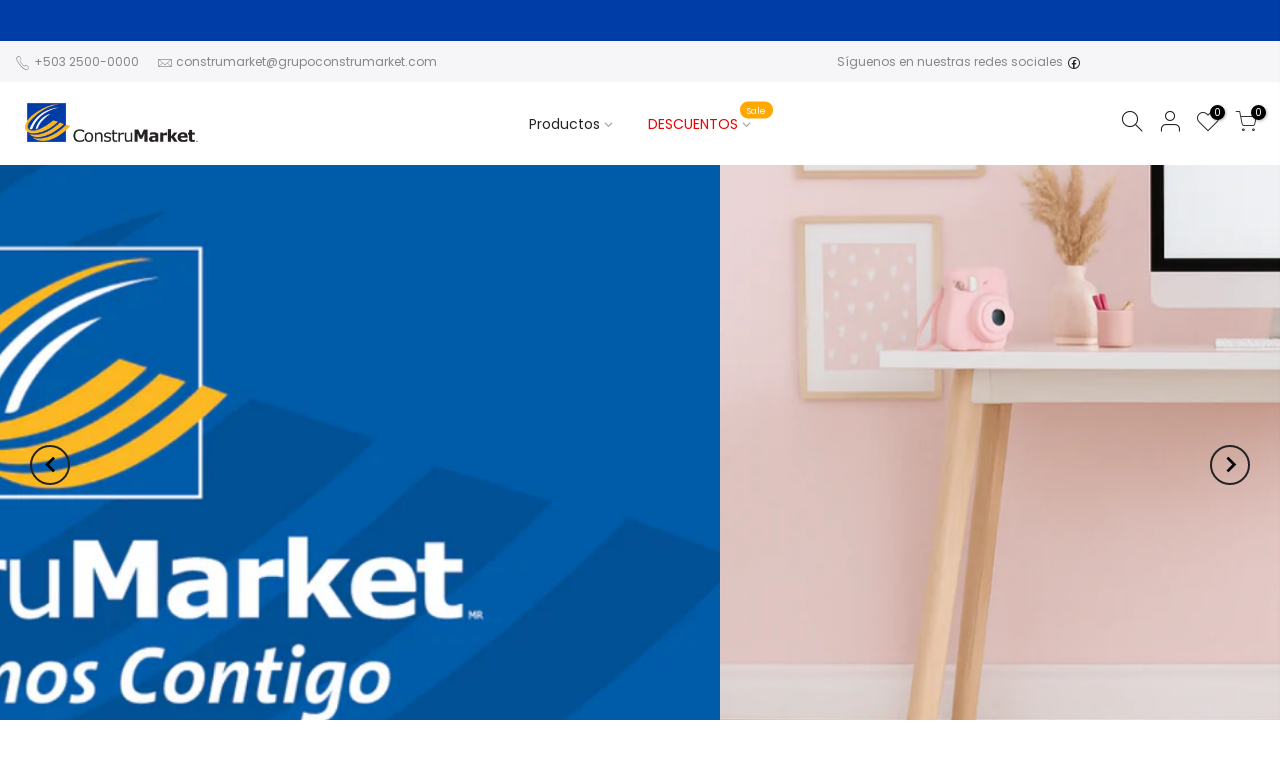

--- FILE ---
content_type: text/html; charset=utf-8
request_url: https://construmarket-sv.myshopify.com/
body_size: 17568
content:
<!doctype html>
<html class="no-js" lang="es">
<head>
  <!-- Global site tag (gtag.js) - Google Analytics -->
<script async src="https://www.googletagmanager.com/gtag/js?id=G-9R4LBQ2VHB"></script>
<script>
  window.dataLayer = window.dataLayer || [];
  function gtag(){dataLayer.push(arguments);}
  gtag('js', new Date());

  gtag('config', 'G-9R4LBQ2VHB');
</script>
  <meta charset="utf-8">
  <meta name="viewport" content="width=device-width, initial-scale=1, shrink-to-fit=no, user-scalable=no"><meta name="theme-color" content="#56cfe1">
  <meta name="format-detection" content="telephone=no">
  <link rel="canonical" href="https://construmarket-sv.myshopify.com/">
  <link rel="preconnect" href="//fonts.shopifycdn.com/" crossorigin>
  <link rel="preconnect" href="//cdn.shopify.com/" crossorigin>
  <link rel="preconnect" href="//v.shopify.com/" crossorigin>
  <link rel="dns-prefetch" href="//construmarket-sv.myshopify.com" crossorigin>
  <link rel="dns-prefetch" href="//construmarket-sv.myshopify.com" crossorigin>
  <link rel="dns-prefetch" href="//cdn.shopify.com" crossorigin>
  <link rel="dns-prefetch" href="//v.shopify.com" crossorigin>
  <link rel="dns-prefetch" href="//fonts.shopifycdn.com" crossorigin>
  <link rel="dns-prefetch" href="//fonts.googleapis.com" crossorigin>
  <link rel="dns-prefetch" href="//kit-pro.fontawesome.com" crossorigin>
  <link rel="preload" as="style" href="//construmarket-sv.myshopify.com/cdn/shop/t/2/assets/pre_theme.min.css?v=100123181145294274581588818179">
  <link rel="preload" as="style" href="//construmarket-sv.myshopify.com/cdn/shop/t/2/assets/sett_se.css?v=56894888318928413161601916787"><title>Construmarket SV</title><meta name="description" content="En Construmarket SV encuentras muebles, sillas, maquinaria especializada y soluciones para arquitectura. Equipamos tu espacio con calidad y estilo profesional."><link rel="shortcut icon" type="image/png" href="//construmarket-sv.myshopify.com/cdn/shop/files/Favicon_32x.png?v=1614931650"><!-- social-meta-tags.liquid --><meta name="keywords" content="Construmarket, mobiliario oficina, muebles hogar, construcción, Arquitectura, maquina, sillas, escritorio, muebles, sillas de oficina, escritorios"/><meta name="author" content="Construmarket"><meta property="og:site_name" content="Construmarket SV">
<meta property="og:url" content="https://construmarket-sv.myshopify.com/">
<meta property="og:title" content="Construmarket SV">
<meta property="og:type" content="website">
<meta property="og:description" content="En Construmarket SV encuentras muebles, sillas, maquinaria especializada y soluciones para arquitectura. Equipamos tu espacio con calidad y estilo profesional."><meta property="og:image" content="http://construmarket-sv.myshopify.com/cdn/shop/files/Logo-Home_1200x1200.png?v=1614925190"><meta property="og:image:secure_url" content="https://construmarket-sv.myshopify.com/cdn/shop/files/Logo-Home_1200x1200.png?v=1614925190"><meta name="twitter:card" content="summary_large_image">
<meta name="twitter:title" content="Construmarket SV">
<meta name="twitter:description" content="En Construmarket SV encuentras muebles, sillas, maquinaria especializada y soluciones para arquitectura. Equipamos tu espacio con calidad y estilo profesional.">
<link rel="preload" href="https://fonts.googleapis.com/css?family=Poppins:300,300i,400,400i,500,500i,600,600i,700,700i,800,800i|Libre+Baskerville:300,300i,400,400i,500,500i&display=swap" as="style" onload="this.onload=null;this.rel='stylesheet'"><link href="//construmarket-sv.myshopify.com/cdn/shop/t/2/assets/pre_theme.min.css?v=100123181145294274581588818179" rel="stylesheet" type="text/css" media="all" /><link rel="preload" as="script" href="//construmarket-sv.myshopify.com/cdn/shop/t/2/assets/lazysizes.min.js?v=52439957501727311031588818167">
<link rel="preload" as="script" href="//construmarket-sv.myshopify.com/cdn/shop/t/2/assets/nt_vendor.min.js?v=33690520227070531461588818213">
<link rel="preload" href="//construmarket-sv.myshopify.com/cdn/shop/t/2/assets/style.min.css?v=27167118352037601391588818169" as="style" onload="this.onload=null;this.rel='stylesheet'"><link rel="preload" href="//construmarket-sv.myshopify.com/cdn/shop/t/2/assets/line-awesome.min.css?v=36930450349382045261588818214" as="style" onload="this.onload=null;this.rel='stylesheet'">
<link id="sett_se" href="//construmarket-sv.myshopify.com/cdn/shop/t/2/assets/sett_se.css?v=56894888318928413161601916787" rel="stylesheet" type="text/css" media="all">
<script id="js_lzt4" src="//construmarket-sv.myshopify.com/cdn/shop/t/2/assets/lazysizes.min.js?v=52439957501727311031588818167" async="async"></script>
<script>document.documentElement.className = document.documentElement.className.replace('no-js', 'yes-js');const t_name = "index", t_cartCount = 0,ThemeIdT4 = "true",t_shop_currency = "USD", t_moneyFormat = "${{amount}}", t_cart_url = "\/cart", pr_re_url = "\/recommendations\/products"; if (performance.navigation.type === 2) {location.reload(true);}</script>
<script src="//construmarket-sv.myshopify.com/cdn/shop/t/2/assets/nt_vendor.min.js?v=33690520227070531461588818213" defer="defer" id="js_ntt4"
  data-theme='//construmarket-sv.myshopify.com/cdn/shop/t/2/assets/nt_theme.min.js?v=112098482611733568871588818212'
  data-stt='//construmarket-sv.myshopify.com/cdn/shop/t/2/assets/nt_settings.js?v=141737546190421396361729726344'
  data-cat='//construmarket-sv.myshopify.com/cdn/shop/t/2/assets/cat.min.js?v=92775577271776333711588818189' 
  data-sw='//construmarket-sv.myshopify.com/cdn/shop/t/2/assets/swatch.min.js?v=64310196249658942261588818202'
  data-prjs='//construmarket-sv.myshopify.com/cdn/shop/t/2/assets/produc.min.js?v=40519533168693276331588818188' 
  data-mail='//construmarket-sv.myshopify.com/cdn/shop/t/2/assets/platform_mail.min.js?v=115214354607587859181588818182'
  data-my='//construmarket-sv.myshopify.com/cdn/shop/t/2/assets/my.js?v=111603181540343972631588818189' data-cusp='//construmarket-sv.myshopify.com/cdn/shop/t/2/assets/my.js?v=111603181540343972631588818189' data-cur='//construmarket-sv.myshopify.com/cdn/shop/t/2/assets/my.js?v=111603181540343972631588818189' data-mdl='//construmarket-sv.myshopify.com/cdn/shop/t/2/assets/module.min.js?v=72712877271928395091588818178'
  data-map='//construmarket-sv.myshopify.com/cdn/shop/t/2/assets/maplace.min.js?v=123640464312137447171588818193'
  data-time='//construmarket-sv.myshopify.com/cdn/shop/t/2/assets/spacetime.min.js?v=161364803253740588311588818217'
  data-ins='//construmarket-sv.myshopify.com/cdn/shop/t/2/assets/nt_instagram.min.js?v=24518664733006330771588818220'
  data-user='//construmarket-sv.myshopify.com/cdn/shop/t/2/assets/interactable.min.js?v=177872872138604672951588818184'
  data-add='//s7.addthis.com/js/300/addthis_widget.js#pubid=ra-56efaa05a768bd19'
  data-klaviyo='//www.klaviyo.com/media/js/public/klaviyo_subscribe.js'
  data-font='iconKalles , fakalles , Pe-icon-7-stroke , Font Awesome 5 Free:n9'
  data-fm=''
  data-spcmn='//construmarket-sv.myshopify.com/cdn/shopifycloud/storefront/assets/themes_support/shopify_common-5f594365.js'
  data-cust='//construmarket-sv.myshopify.com/cdn/shop/t/2/assets/customerclnt.min.js?v=77597642429099451371588818228'
  data-cusjs='none'
  data-desadm='//construmarket-sv.myshopify.com/cdn/shop/t/2/assets/des_adm.js?v=145487782150985701961588818228'
  data-otherryv='//construmarket-sv.myshopify.com/cdn/shop/t/2/assets/reviewOther.js?v=176136934497684773821588818181'></script>

<script>window.performance && window.performance.mark && window.performance.mark('shopify.content_for_header.start');</script><meta id="shopify-digital-wallet" name="shopify-digital-wallet" content="/26658406463/digital_wallets/dialog">
<script async="async" src="/checkouts/internal/preloads.js?locale=es-SV"></script>
<script id="shopify-features" type="application/json">{"accessToken":"7b4980dba6515848a71852589e1a675d","betas":["rich-media-storefront-analytics"],"domain":"construmarket-sv.myshopify.com","predictiveSearch":true,"shopId":26658406463,"locale":"es"}</script>
<script>var Shopify = Shopify || {};
Shopify.shop = "construmarket-sv.myshopify.com";
Shopify.locale = "es";
Shopify.currency = {"active":"USD","rate":"1.0"};
Shopify.country = "SV";
Shopify.theme = {"name":"Kalles 1 0 2","id":81926225983,"schema_name":"Kalles","schema_version":"1.0.2","theme_store_id":null,"role":"main"};
Shopify.theme.handle = "null";
Shopify.theme.style = {"id":null,"handle":null};
Shopify.cdnHost = "construmarket-sv.myshopify.com/cdn";
Shopify.routes = Shopify.routes || {};
Shopify.routes.root = "/";</script>
<script type="module">!function(o){(o.Shopify=o.Shopify||{}).modules=!0}(window);</script>
<script>!function(o){function n(){var o=[];function n(){o.push(Array.prototype.slice.apply(arguments))}return n.q=o,n}var t=o.Shopify=o.Shopify||{};t.loadFeatures=n(),t.autoloadFeatures=n()}(window);</script>
<script id="shop-js-analytics" type="application/json">{"pageType":"index"}</script>
<script defer="defer" async type="module" src="//construmarket-sv.myshopify.com/cdn/shopifycloud/shop-js/modules/v2/client.init-shop-cart-sync_BSQ69bm3.es.esm.js"></script>
<script defer="defer" async type="module" src="//construmarket-sv.myshopify.com/cdn/shopifycloud/shop-js/modules/v2/chunk.common_CIqZBrE6.esm.js"></script>
<script type="module">
  await import("//construmarket-sv.myshopify.com/cdn/shopifycloud/shop-js/modules/v2/client.init-shop-cart-sync_BSQ69bm3.es.esm.js");
await import("//construmarket-sv.myshopify.com/cdn/shopifycloud/shop-js/modules/v2/chunk.common_CIqZBrE6.esm.js");

  window.Shopify.SignInWithShop?.initShopCartSync?.({"fedCMEnabled":true,"windoidEnabled":true});

</script>
<script id="__st">var __st={"a":26658406463,"offset":-21600,"reqid":"05e5c824-2d6b-4286-8c9d-39694786b382-1768868442","pageurl":"construmarket-sv.myshopify.com\/","u":"9aca1b71eec8","p":"home"};</script>
<script>window.ShopifyPaypalV4VisibilityTracking = true;</script>
<script id="captcha-bootstrap">!function(){'use strict';const t='contact',e='account',n='new_comment',o=[[t,t],['blogs',n],['comments',n],[t,'customer']],c=[[e,'customer_login'],[e,'guest_login'],[e,'recover_customer_password'],[e,'create_customer']],r=t=>t.map((([t,e])=>`form[action*='/${t}']:not([data-nocaptcha='true']) input[name='form_type'][value='${e}']`)).join(','),a=t=>()=>t?[...document.querySelectorAll(t)].map((t=>t.form)):[];function s(){const t=[...o],e=r(t);return a(e)}const i='password',u='form_key',d=['recaptcha-v3-token','g-recaptcha-response','h-captcha-response',i],f=()=>{try{return window.sessionStorage}catch{return}},m='__shopify_v',_=t=>t.elements[u];function p(t,e,n=!1){try{const o=window.sessionStorage,c=JSON.parse(o.getItem(e)),{data:r}=function(t){const{data:e,action:n}=t;return t[m]||n?{data:e,action:n}:{data:t,action:n}}(c);for(const[e,n]of Object.entries(r))t.elements[e]&&(t.elements[e].value=n);n&&o.removeItem(e)}catch(o){console.error('form repopulation failed',{error:o})}}const l='form_type',E='cptcha';function T(t){t.dataset[E]=!0}const w=window,h=w.document,L='Shopify',v='ce_forms',y='captcha';let A=!1;((t,e)=>{const n=(g='f06e6c50-85a8-45c8-87d0-21a2b65856fe',I='https://cdn.shopify.com/shopifycloud/storefront-forms-hcaptcha/ce_storefront_forms_captcha_hcaptcha.v1.5.2.iife.js',D={infoText:'Protegido por hCaptcha',privacyText:'Privacidad',termsText:'Términos'},(t,e,n)=>{const o=w[L][v],c=o.bindForm;if(c)return c(t,g,e,D).then(n);var r;o.q.push([[t,g,e,D],n]),r=I,A||(h.body.append(Object.assign(h.createElement('script'),{id:'captcha-provider',async:!0,src:r})),A=!0)});var g,I,D;w[L]=w[L]||{},w[L][v]=w[L][v]||{},w[L][v].q=[],w[L][y]=w[L][y]||{},w[L][y].protect=function(t,e){n(t,void 0,e),T(t)},Object.freeze(w[L][y]),function(t,e,n,w,h,L){const[v,y,A,g]=function(t,e,n){const i=e?o:[],u=t?c:[],d=[...i,...u],f=r(d),m=r(i),_=r(d.filter((([t,e])=>n.includes(e))));return[a(f),a(m),a(_),s()]}(w,h,L),I=t=>{const e=t.target;return e instanceof HTMLFormElement?e:e&&e.form},D=t=>v().includes(t);t.addEventListener('submit',(t=>{const e=I(t);if(!e)return;const n=D(e)&&!e.dataset.hcaptchaBound&&!e.dataset.recaptchaBound,o=_(e),c=g().includes(e)&&(!o||!o.value);(n||c)&&t.preventDefault(),c&&!n&&(function(t){try{if(!f())return;!function(t){const e=f();if(!e)return;const n=_(t);if(!n)return;const o=n.value;o&&e.removeItem(o)}(t);const e=Array.from(Array(32),(()=>Math.random().toString(36)[2])).join('');!function(t,e){_(t)||t.append(Object.assign(document.createElement('input'),{type:'hidden',name:u})),t.elements[u].value=e}(t,e),function(t,e){const n=f();if(!n)return;const o=[...t.querySelectorAll(`input[type='${i}']`)].map((({name:t})=>t)),c=[...d,...o],r={};for(const[a,s]of new FormData(t).entries())c.includes(a)||(r[a]=s);n.setItem(e,JSON.stringify({[m]:1,action:t.action,data:r}))}(t,e)}catch(e){console.error('failed to persist form',e)}}(e),e.submit())}));const S=(t,e)=>{t&&!t.dataset[E]&&(n(t,e.some((e=>e===t))),T(t))};for(const o of['focusin','change'])t.addEventListener(o,(t=>{const e=I(t);D(e)&&S(e,y())}));const B=e.get('form_key'),M=e.get(l),P=B&&M;t.addEventListener('DOMContentLoaded',(()=>{const t=y();if(P)for(const e of t)e.elements[l].value===M&&p(e,B);[...new Set([...A(),...v().filter((t=>'true'===t.dataset.shopifyCaptcha))])].forEach((e=>S(e,t)))}))}(h,new URLSearchParams(w.location.search),n,t,e,['guest_login'])})(!0,!0)}();</script>
<script integrity="sha256-4kQ18oKyAcykRKYeNunJcIwy7WH5gtpwJnB7kiuLZ1E=" data-source-attribution="shopify.loadfeatures" defer="defer" src="//construmarket-sv.myshopify.com/cdn/shopifycloud/storefront/assets/storefront/load_feature-a0a9edcb.js" crossorigin="anonymous"></script>
<script data-source-attribution="shopify.dynamic_checkout.dynamic.init">var Shopify=Shopify||{};Shopify.PaymentButton=Shopify.PaymentButton||{isStorefrontPortableWallets:!0,init:function(){window.Shopify.PaymentButton.init=function(){};var t=document.createElement("script");t.src="https://construmarket-sv.myshopify.com/cdn/shopifycloud/portable-wallets/latest/portable-wallets.es.js",t.type="module",document.head.appendChild(t)}};
</script>
<script data-source-attribution="shopify.dynamic_checkout.buyer_consent">
  function portableWalletsHideBuyerConsent(e){var t=document.getElementById("shopify-buyer-consent"),n=document.getElementById("shopify-subscription-policy-button");t&&n&&(t.classList.add("hidden"),t.setAttribute("aria-hidden","true"),n.removeEventListener("click",e))}function portableWalletsShowBuyerConsent(e){var t=document.getElementById("shopify-buyer-consent"),n=document.getElementById("shopify-subscription-policy-button");t&&n&&(t.classList.remove("hidden"),t.removeAttribute("aria-hidden"),n.addEventListener("click",e))}window.Shopify?.PaymentButton&&(window.Shopify.PaymentButton.hideBuyerConsent=portableWalletsHideBuyerConsent,window.Shopify.PaymentButton.showBuyerConsent=portableWalletsShowBuyerConsent);
</script>
<script data-source-attribution="shopify.dynamic_checkout.cart.bootstrap">document.addEventListener("DOMContentLoaded",(function(){function t(){return document.querySelector("shopify-accelerated-checkout-cart, shopify-accelerated-checkout")}if(t())Shopify.PaymentButton.init();else{new MutationObserver((function(e,n){t()&&(Shopify.PaymentButton.init(),n.disconnect())})).observe(document.body,{childList:!0,subtree:!0})}}));
</script>

<script>window.performance && window.performance.mark && window.performance.mark('shopify.content_for_header.end');</script>
<!-- BEGIN app block: shopify://apps/gempages-builder/blocks/embed-gp-script-head/20b379d4-1b20-474c-a6ca-665c331919f3 -->














<!-- END app block --><link href="https://monorail-edge.shopifysvc.com" rel="dns-prefetch">
<script>(function(){if ("sendBeacon" in navigator && "performance" in window) {try {var session_token_from_headers = performance.getEntriesByType('navigation')[0].serverTiming.find(x => x.name == '_s').description;} catch {var session_token_from_headers = undefined;}var session_cookie_matches = document.cookie.match(/_shopify_s=([^;]*)/);var session_token_from_cookie = session_cookie_matches && session_cookie_matches.length === 2 ? session_cookie_matches[1] : "";var session_token = session_token_from_headers || session_token_from_cookie || "";function handle_abandonment_event(e) {var entries = performance.getEntries().filter(function(entry) {return /monorail-edge.shopifysvc.com/.test(entry.name);});if (!window.abandonment_tracked && entries.length === 0) {window.abandonment_tracked = true;var currentMs = Date.now();var navigation_start = performance.timing.navigationStart;var payload = {shop_id: 26658406463,url: window.location.href,navigation_start,duration: currentMs - navigation_start,session_token,page_type: "index"};window.navigator.sendBeacon("https://monorail-edge.shopifysvc.com/v1/produce", JSON.stringify({schema_id: "online_store_buyer_site_abandonment/1.1",payload: payload,metadata: {event_created_at_ms: currentMs,event_sent_at_ms: currentMs}}));}}window.addEventListener('pagehide', handle_abandonment_event);}}());</script>
<script id="web-pixels-manager-setup">(function e(e,d,r,n,o){if(void 0===o&&(o={}),!Boolean(null===(a=null===(i=window.Shopify)||void 0===i?void 0:i.analytics)||void 0===a?void 0:a.replayQueue)){var i,a;window.Shopify=window.Shopify||{};var t=window.Shopify;t.analytics=t.analytics||{};var s=t.analytics;s.replayQueue=[],s.publish=function(e,d,r){return s.replayQueue.push([e,d,r]),!0};try{self.performance.mark("wpm:start")}catch(e){}var l=function(){var e={modern:/Edge?\/(1{2}[4-9]|1[2-9]\d|[2-9]\d{2}|\d{4,})\.\d+(\.\d+|)|Firefox\/(1{2}[4-9]|1[2-9]\d|[2-9]\d{2}|\d{4,})\.\d+(\.\d+|)|Chrom(ium|e)\/(9{2}|\d{3,})\.\d+(\.\d+|)|(Maci|X1{2}).+ Version\/(15\.\d+|(1[6-9]|[2-9]\d|\d{3,})\.\d+)([,.]\d+|)( \(\w+\)|)( Mobile\/\w+|) Safari\/|Chrome.+OPR\/(9{2}|\d{3,})\.\d+\.\d+|(CPU[ +]OS|iPhone[ +]OS|CPU[ +]iPhone|CPU IPhone OS|CPU iPad OS)[ +]+(15[._]\d+|(1[6-9]|[2-9]\d|\d{3,})[._]\d+)([._]\d+|)|Android:?[ /-](13[3-9]|1[4-9]\d|[2-9]\d{2}|\d{4,})(\.\d+|)(\.\d+|)|Android.+Firefox\/(13[5-9]|1[4-9]\d|[2-9]\d{2}|\d{4,})\.\d+(\.\d+|)|Android.+Chrom(ium|e)\/(13[3-9]|1[4-9]\d|[2-9]\d{2}|\d{4,})\.\d+(\.\d+|)|SamsungBrowser\/([2-9]\d|\d{3,})\.\d+/,legacy:/Edge?\/(1[6-9]|[2-9]\d|\d{3,})\.\d+(\.\d+|)|Firefox\/(5[4-9]|[6-9]\d|\d{3,})\.\d+(\.\d+|)|Chrom(ium|e)\/(5[1-9]|[6-9]\d|\d{3,})\.\d+(\.\d+|)([\d.]+$|.*Safari\/(?![\d.]+ Edge\/[\d.]+$))|(Maci|X1{2}).+ Version\/(10\.\d+|(1[1-9]|[2-9]\d|\d{3,})\.\d+)([,.]\d+|)( \(\w+\)|)( Mobile\/\w+|) Safari\/|Chrome.+OPR\/(3[89]|[4-9]\d|\d{3,})\.\d+\.\d+|(CPU[ +]OS|iPhone[ +]OS|CPU[ +]iPhone|CPU IPhone OS|CPU iPad OS)[ +]+(10[._]\d+|(1[1-9]|[2-9]\d|\d{3,})[._]\d+)([._]\d+|)|Android:?[ /-](13[3-9]|1[4-9]\d|[2-9]\d{2}|\d{4,})(\.\d+|)(\.\d+|)|Mobile Safari.+OPR\/([89]\d|\d{3,})\.\d+\.\d+|Android.+Firefox\/(13[5-9]|1[4-9]\d|[2-9]\d{2}|\d{4,})\.\d+(\.\d+|)|Android.+Chrom(ium|e)\/(13[3-9]|1[4-9]\d|[2-9]\d{2}|\d{4,})\.\d+(\.\d+|)|Android.+(UC? ?Browser|UCWEB|U3)[ /]?(15\.([5-9]|\d{2,})|(1[6-9]|[2-9]\d|\d{3,})\.\d+)\.\d+|SamsungBrowser\/(5\.\d+|([6-9]|\d{2,})\.\d+)|Android.+MQ{2}Browser\/(14(\.(9|\d{2,})|)|(1[5-9]|[2-9]\d|\d{3,})(\.\d+|))(\.\d+|)|K[Aa][Ii]OS\/(3\.\d+|([4-9]|\d{2,})\.\d+)(\.\d+|)/},d=e.modern,r=e.legacy,n=navigator.userAgent;return n.match(d)?"modern":n.match(r)?"legacy":"unknown"}(),u="modern"===l?"modern":"legacy",c=(null!=n?n:{modern:"",legacy:""})[u],f=function(e){return[e.baseUrl,"/wpm","/b",e.hashVersion,"modern"===e.buildTarget?"m":"l",".js"].join("")}({baseUrl:d,hashVersion:r,buildTarget:u}),m=function(e){var d=e.version,r=e.bundleTarget,n=e.surface,o=e.pageUrl,i=e.monorailEndpoint;return{emit:function(e){var a=e.status,t=e.errorMsg,s=(new Date).getTime(),l=JSON.stringify({metadata:{event_sent_at_ms:s},events:[{schema_id:"web_pixels_manager_load/3.1",payload:{version:d,bundle_target:r,page_url:o,status:a,surface:n,error_msg:t},metadata:{event_created_at_ms:s}}]});if(!i)return console&&console.warn&&console.warn("[Web Pixels Manager] No Monorail endpoint provided, skipping logging."),!1;try{return self.navigator.sendBeacon.bind(self.navigator)(i,l)}catch(e){}var u=new XMLHttpRequest;try{return u.open("POST",i,!0),u.setRequestHeader("Content-Type","text/plain"),u.send(l),!0}catch(e){return console&&console.warn&&console.warn("[Web Pixels Manager] Got an unhandled error while logging to Monorail."),!1}}}}({version:r,bundleTarget:l,surface:e.surface,pageUrl:self.location.href,monorailEndpoint:e.monorailEndpoint});try{o.browserTarget=l,function(e){var d=e.src,r=e.async,n=void 0===r||r,o=e.onload,i=e.onerror,a=e.sri,t=e.scriptDataAttributes,s=void 0===t?{}:t,l=document.createElement("script"),u=document.querySelector("head"),c=document.querySelector("body");if(l.async=n,l.src=d,a&&(l.integrity=a,l.crossOrigin="anonymous"),s)for(var f in s)if(Object.prototype.hasOwnProperty.call(s,f))try{l.dataset[f]=s[f]}catch(e){}if(o&&l.addEventListener("load",o),i&&l.addEventListener("error",i),u)u.appendChild(l);else{if(!c)throw new Error("Did not find a head or body element to append the script");c.appendChild(l)}}({src:f,async:!0,onload:function(){if(!function(){var e,d;return Boolean(null===(d=null===(e=window.Shopify)||void 0===e?void 0:e.analytics)||void 0===d?void 0:d.initialized)}()){var d=window.webPixelsManager.init(e)||void 0;if(d){var r=window.Shopify.analytics;r.replayQueue.forEach((function(e){var r=e[0],n=e[1],o=e[2];d.publishCustomEvent(r,n,o)})),r.replayQueue=[],r.publish=d.publishCustomEvent,r.visitor=d.visitor,r.initialized=!0}}},onerror:function(){return m.emit({status:"failed",errorMsg:"".concat(f," has failed to load")})},sri:function(e){var d=/^sha384-[A-Za-z0-9+/=]+$/;return"string"==typeof e&&d.test(e)}(c)?c:"",scriptDataAttributes:o}),m.emit({status:"loading"})}catch(e){m.emit({status:"failed",errorMsg:(null==e?void 0:e.message)||"Unknown error"})}}})({shopId: 26658406463,storefrontBaseUrl: "https://construmarket-sv.myshopify.com",extensionsBaseUrl: "https://extensions.shopifycdn.com/cdn/shopifycloud/web-pixels-manager",monorailEndpoint: "https://monorail-edge.shopifysvc.com/unstable/produce_batch",surface: "storefront-renderer",enabledBetaFlags: ["2dca8a86"],webPixelsConfigList: [{"id":"116752447","configuration":"{\"pixel_id\":\"1215855315458546\",\"pixel_type\":\"facebook_pixel\",\"metaapp_system_user_token\":\"-\"}","eventPayloadVersion":"v1","runtimeContext":"OPEN","scriptVersion":"ca16bc87fe92b6042fbaa3acc2fbdaa6","type":"APP","apiClientId":2329312,"privacyPurposes":["ANALYTICS","MARKETING","SALE_OF_DATA"],"dataSharingAdjustments":{"protectedCustomerApprovalScopes":["read_customer_address","read_customer_email","read_customer_name","read_customer_personal_data","read_customer_phone"]}},{"id":"shopify-app-pixel","configuration":"{}","eventPayloadVersion":"v1","runtimeContext":"STRICT","scriptVersion":"0450","apiClientId":"shopify-pixel","type":"APP","privacyPurposes":["ANALYTICS","MARKETING"]},{"id":"shopify-custom-pixel","eventPayloadVersion":"v1","runtimeContext":"LAX","scriptVersion":"0450","apiClientId":"shopify-pixel","type":"CUSTOM","privacyPurposes":["ANALYTICS","MARKETING"]}],isMerchantRequest: false,initData: {"shop":{"name":"Construmarket SV","paymentSettings":{"currencyCode":"USD"},"myshopifyDomain":"construmarket-sv.myshopify.com","countryCode":"SV","storefrontUrl":"https:\/\/construmarket-sv.myshopify.com"},"customer":null,"cart":null,"checkout":null,"productVariants":[],"purchasingCompany":null},},"https://construmarket-sv.myshopify.com/cdn","fcfee988w5aeb613cpc8e4bc33m6693e112",{"modern":"","legacy":""},{"shopId":"26658406463","storefrontBaseUrl":"https:\/\/construmarket-sv.myshopify.com","extensionBaseUrl":"https:\/\/extensions.shopifycdn.com\/cdn\/shopifycloud\/web-pixels-manager","surface":"storefront-renderer","enabledBetaFlags":"[\"2dca8a86\"]","isMerchantRequest":"false","hashVersion":"fcfee988w5aeb613cpc8e4bc33m6693e112","publish":"custom","events":"[[\"page_viewed\",{}]]"});</script><script>
  window.ShopifyAnalytics = window.ShopifyAnalytics || {};
  window.ShopifyAnalytics.meta = window.ShopifyAnalytics.meta || {};
  window.ShopifyAnalytics.meta.currency = 'USD';
  var meta = {"page":{"pageType":"home","requestId":"05e5c824-2d6b-4286-8c9d-39694786b382-1768868442"}};
  for (var attr in meta) {
    window.ShopifyAnalytics.meta[attr] = meta[attr];
  }
</script>
<script class="analytics">
  (function () {
    var customDocumentWrite = function(content) {
      var jquery = null;

      if (window.jQuery) {
        jquery = window.jQuery;
      } else if (window.Checkout && window.Checkout.$) {
        jquery = window.Checkout.$;
      }

      if (jquery) {
        jquery('body').append(content);
      }
    };

    var hasLoggedConversion = function(token) {
      if (token) {
        return document.cookie.indexOf('loggedConversion=' + token) !== -1;
      }
      return false;
    }

    var setCookieIfConversion = function(token) {
      if (token) {
        var twoMonthsFromNow = new Date(Date.now());
        twoMonthsFromNow.setMonth(twoMonthsFromNow.getMonth() + 2);

        document.cookie = 'loggedConversion=' + token + '; expires=' + twoMonthsFromNow;
      }
    }

    var trekkie = window.ShopifyAnalytics.lib = window.trekkie = window.trekkie || [];
    if (trekkie.integrations) {
      return;
    }
    trekkie.methods = [
      'identify',
      'page',
      'ready',
      'track',
      'trackForm',
      'trackLink'
    ];
    trekkie.factory = function(method) {
      return function() {
        var args = Array.prototype.slice.call(arguments);
        args.unshift(method);
        trekkie.push(args);
        return trekkie;
      };
    };
    for (var i = 0; i < trekkie.methods.length; i++) {
      var key = trekkie.methods[i];
      trekkie[key] = trekkie.factory(key);
    }
    trekkie.load = function(config) {
      trekkie.config = config || {};
      trekkie.config.initialDocumentCookie = document.cookie;
      var first = document.getElementsByTagName('script')[0];
      var script = document.createElement('script');
      script.type = 'text/javascript';
      script.onerror = function(e) {
        var scriptFallback = document.createElement('script');
        scriptFallback.type = 'text/javascript';
        scriptFallback.onerror = function(error) {
                var Monorail = {
      produce: function produce(monorailDomain, schemaId, payload) {
        var currentMs = new Date().getTime();
        var event = {
          schema_id: schemaId,
          payload: payload,
          metadata: {
            event_created_at_ms: currentMs,
            event_sent_at_ms: currentMs
          }
        };
        return Monorail.sendRequest("https://" + monorailDomain + "/v1/produce", JSON.stringify(event));
      },
      sendRequest: function sendRequest(endpointUrl, payload) {
        // Try the sendBeacon API
        if (window && window.navigator && typeof window.navigator.sendBeacon === 'function' && typeof window.Blob === 'function' && !Monorail.isIos12()) {
          var blobData = new window.Blob([payload], {
            type: 'text/plain'
          });

          if (window.navigator.sendBeacon(endpointUrl, blobData)) {
            return true;
          } // sendBeacon was not successful

        } // XHR beacon

        var xhr = new XMLHttpRequest();

        try {
          xhr.open('POST', endpointUrl);
          xhr.setRequestHeader('Content-Type', 'text/plain');
          xhr.send(payload);
        } catch (e) {
          console.log(e);
        }

        return false;
      },
      isIos12: function isIos12() {
        return window.navigator.userAgent.lastIndexOf('iPhone; CPU iPhone OS 12_') !== -1 || window.navigator.userAgent.lastIndexOf('iPad; CPU OS 12_') !== -1;
      }
    };
    Monorail.produce('monorail-edge.shopifysvc.com',
      'trekkie_storefront_load_errors/1.1',
      {shop_id: 26658406463,
      theme_id: 81926225983,
      app_name: "storefront",
      context_url: window.location.href,
      source_url: "//construmarket-sv.myshopify.com/cdn/s/trekkie.storefront.cd680fe47e6c39ca5d5df5f0a32d569bc48c0f27.min.js"});

        };
        scriptFallback.async = true;
        scriptFallback.src = '//construmarket-sv.myshopify.com/cdn/s/trekkie.storefront.cd680fe47e6c39ca5d5df5f0a32d569bc48c0f27.min.js';
        first.parentNode.insertBefore(scriptFallback, first);
      };
      script.async = true;
      script.src = '//construmarket-sv.myshopify.com/cdn/s/trekkie.storefront.cd680fe47e6c39ca5d5df5f0a32d569bc48c0f27.min.js';
      first.parentNode.insertBefore(script, first);
    };
    trekkie.load(
      {"Trekkie":{"appName":"storefront","development":false,"defaultAttributes":{"shopId":26658406463,"isMerchantRequest":null,"themeId":81926225983,"themeCityHash":"9469710670343400215","contentLanguage":"es","currency":"USD","eventMetadataId":"4e59457f-b231-4da9-86ce-6e1ddc27d33b"},"isServerSideCookieWritingEnabled":true,"monorailRegion":"shop_domain","enabledBetaFlags":["65f19447"]},"Session Attribution":{},"S2S":{"facebookCapiEnabled":true,"source":"trekkie-storefront-renderer","apiClientId":580111}}
    );

    var loaded = false;
    trekkie.ready(function() {
      if (loaded) return;
      loaded = true;

      window.ShopifyAnalytics.lib = window.trekkie;

      var originalDocumentWrite = document.write;
      document.write = customDocumentWrite;
      try { window.ShopifyAnalytics.merchantGoogleAnalytics.call(this); } catch(error) {};
      document.write = originalDocumentWrite;

      window.ShopifyAnalytics.lib.page(null,{"pageType":"home","requestId":"05e5c824-2d6b-4286-8c9d-39694786b382-1768868442","shopifyEmitted":true});

      var match = window.location.pathname.match(/checkouts\/(.+)\/(thank_you|post_purchase)/)
      var token = match? match[1]: undefined;
      if (!hasLoggedConversion(token)) {
        setCookieIfConversion(token);
        
      }
    });


        var eventsListenerScript = document.createElement('script');
        eventsListenerScript.async = true;
        eventsListenerScript.src = "//construmarket-sv.myshopify.com/cdn/shopifycloud/storefront/assets/shop_events_listener-3da45d37.js";
        document.getElementsByTagName('head')[0].appendChild(eventsListenerScript);

})();</script>
<script
  defer
  src="https://construmarket-sv.myshopify.com/cdn/shopifycloud/perf-kit/shopify-perf-kit-3.0.4.min.js"
  data-application="storefront-renderer"
  data-shop-id="26658406463"
  data-render-region="gcp-us-central1"
  data-page-type="index"
  data-theme-instance-id="81926225983"
  data-theme-name="Kalles"
  data-theme-version="1.0.2"
  data-monorail-region="shop_domain"
  data-resource-timing-sampling-rate="10"
  data-shs="true"
  data-shs-beacon="true"
  data-shs-export-with-fetch="true"
  data-shs-logs-sample-rate="1"
  data-shs-beacon-endpoint="https://construmarket-sv.myshopify.com/api/collect"
></script>
</head>
<body class="lazy_icons zoom_tp_2 css_scrollbar template-index js_search_true cart_pos_side kalles_toolbar_true hover_img2 swatch_style_rounded swatch_list_size_medium label_style_rounded wrapper_full_width header_full_true header_sticky_true hide_scrolld_true des_header_3 rtl_false h_transparent_false h_tr_top_false h_banner_true top_bar_true catalog_mode_false cat_sticky_false spcdt4_true lazyload js_search_type"><div id="ld_cl_bar" class="op__0 pe_none"></div><div id="shopify-section-header_banner" class="shopify-section"><div class="h__banner bgp pt__10 pb__10 fs__14 flex fl_center al_center pr oh" data-ver='1' data-date='0'><div class="container">
   <div class="row al_center"><div class="col h_banner_wrap tc cw"></div></div>
</div></div></div><div id="nt_wrapper"><header id="ntheader" class="ntheader header_3 h_icon_iccl"><h1 class="h2 site-header__logo dn">Construmarket SV</h1><div class="ntheader_wrapper pr z_200"><div id="shopify-section-header_top" class="shopify-section"><div class="h__top bgbl pt__10 pb__10 fs__12 flex fl_center al_center"><div class="container">
   <div class="row al_center"><div class="col-lg-7 col-12 tc tl_lg col-md-12 dn_false_1024"><div class="header-text"><i class="pegk pe-7s-call"></i> +503 2500-0000 <i class="pegk pe-7s-mail ml__15"></i> <a class="cg" href="mailto:construmarket@grupoconstrumarket.com">construmarket@grupoconstrumarket.com</a></div></div><div class="col-lg-4 col-12 tc col-md-12 dn_false_1024"><div class="header-text">Síguenos en nuestras redes sociales <a href="https://www.facebook.com/ConstruMarket"><i class="lab la-facebook"></i></a></div></div><div class="col-lg-4 col-12 tc col-md-12 tr_lg dn_false_1024"></div></div>
</div></div></div><div id="shopify-section-header_3" class="shopify-section sp_header_mid"><div class="header__mid"><div class="container">
     <div class="row al_center css_h_se">
        <div class="col-md-4 col-3 dn_lg"><a href="/" data-id='#nt_menu_canvas' class="push_side push-menu-btn  lh__1 flex al_center"><svg xmlns="http://www.w3.org/2000/svg" width="30" height="16" viewBox="0 0 30 16"><rect width="30" height="1.5"></rect><rect y="7" width="20" height="1.5"></rect><rect y="14" width="30" height="1.5"></rect></svg></a></div>
        <div class="col-lg-2 col-md-4 col-6 tc tl_lg"><div class=" branding ts__05 lh__1"><a class="dib" href="/" ><img class="w__100 logo_normal dn db_lg" src="//construmarket-sv.myshopify.com/cdn/shop/files/Logo-Home_305x.png?v=1614925190" srcset="//construmarket-sv.myshopify.com/cdn/shop/files/Logo-Home_305x.png?v=1614925190 1x,//construmarket-sv.myshopify.com/cdn/shop/files/Logo-Home_305x@2x.png?v=1614925190 2x" alt="Construmarket SV" style="max-width: 265px"><img class="w__100 logo_sticky dn" src="//construmarket-sv.myshopify.com/cdn/shop/files/Logo-Home_140x.png?v=1614925190" srcset="//construmarket-sv.myshopify.com/cdn/shop/files/Logo-Home_140x.png?v=1614925190 1x,//construmarket-sv.myshopify.com/cdn/shop/files/Logo-Home_140x@2x.png?v=1614925190 2x" alt="Construmarket SV" style="max-width: 100px"><img class="w__100 logo_mobile dn_lg" src="//construmarket-sv.myshopify.com/cdn/shop/files/Logo-Home_140x.png?v=1614925190" srcset="//construmarket-sv.myshopify.com/cdn/shop/files/Logo-Home_140x.png?v=1614925190 1x,//construmarket-sv.myshopify.com/cdn/shop/files/Logo-Home_140x@2x.png?v=1614925190 2x" alt="Construmarket SV" style="max-width: 100px;"></a></div> </div>
        <div class="col-8 dn db_lg"><nav class="nt_navigation tc hover_fade_in nav_arrow_true">
   <ul id="nt_menu_id" class="nt_menu in_flex al_center"><li id="item_1598018402479" class="type_dropdown menu_wid_ menu-item has-children menu_has_offsets menu_right pos_right" >
               <a class="lh__1 flex al_center pr" href="">Productos</a><div class="sub-menu"><div class="lazy_menu lazyload" data-include="/search?q=1598018402479&view=header"><div class="lds_bginfinity pr"></div></div></div></li><li id="item_1586767100450" class="type_mega menu_wid_cus menu-item has-children menu_has_offsets menu_center pos_center" >
               <a class="lh__1 flex al_center pr" href="/collections/descuentos">DESCUENTOS<span class="lbc_nav">Sale</span></a>
               <div class="cus sub-menu"><div class="container"><div class="row lazy_menu lazyload lazy_menu_mega" data-include="/search?q=1586767100450&view=header" data-jspackery='{ "itemSelector": ".sub-column-item","gutter": 0,"percentPosition": true,"originLeft": true }'><div class="lds_bginfinity pr"></div></div></div></div>
            </li></ul>
</nav>
</div>
        <div class="col-lg-2 col-md-4 col-3 tr"><div class="nt_action in_flex al_center cart_des_1"><a class="icon_search push_side cb chp" data-id="#nt_search_canvas" href="/search"><i class="iccl iccl-search"></i></a><div class="my-account ts__05 pr dn db_md">
         <a class="cb chp db push_side" href="https://shopify.com/26658406463/account?locale=es&region_country=SV" data-id="#nt_login_canvas"><i class="iccl iccl-user"></i></a></div><a class="icon_like cb chp pr dn db_md js_link_wis" href="/search/?view=wish"><i class="iccl iccl-heart pr"><span class="op__0 ts_op pa tcount jswcount bgb br__50 cw tc">0</span></i></a><div class="icon_cart pr"><a class="push_side pr cb chp db" href="/cart" data-id="#nt_cart_canvas"><i class="iccl iccl-cart pr"><span class="op__0 ts_op pa tcount jsccount bgb br__50 cw tc">0</span></i></a></div></div></div>
     </div>
  </div></div></div></div>
</header><div id="nt_content"><!-- BEGIN content_for_index --><div id="shopify-section-1581505806578" class="shopify-section nt_section type_slideshow type_carousel"><div class="SlideshowWrapper nt_se_1581505806578 nt_full se_height_adapt_f nt_first">
	<div class="fade_flick_0 slideshow row no-gutters equal_nt nt_slider js_carousel prev_next_0 btn_owl_1 dot_owl_2 dot_color_1 btn_vi_1" data-flickity='{ "fade":0,"cellAlign": "center","imagesLoaded": 0,"lazyLoad": 0,"freeScroll": 0,"wrapAround": true,"autoPlay" : 2500.0,"pauseAutoPlayOnHover" : true, "rightToLeft": false, "prevNextButtons": true,"pageDots": true, "contain" : 1,"adaptiveHeight" : 1,"dragThreshold" : 5,"percentPosition": 1 }'><div id="nt_1594325058375" class="col-12 slideshow__slide" > 
               <div class="oh pr nt_img_txt"><div class="js_full_ht4 img_slider_block dek_img_slide">
                     <div class="nt_bg_lz lazyload item__position center center img_zoom pa l__0 t__0 r__0 b__0" data-bgset="//construmarket-sv.myshopify.com/cdn/shop/files/banner_construmarket_1x1.jpg?v=1614931110" data-ratio="3.0" data-sizes="auto"></div>
                  </div>
                  <div class="js_full_ht4 img_slider_block mb_img_slide">
                     <div class="nt_bg_lz lazyload item__position center center img_zoom pa l__0 t__0 r__0 b__0" data-bgset="//construmarket-sv.myshopify.com/cdn/shop/files/banner_construmarket_1x1.jpg?v=1614931110" data-ratio="3.0" data-sizes="auto"></div>
                  </div><div class="caption-wrap caption-w-2 pe_none z_100 tl_md tl">
                  <div class="pa_txts caption">
                     <div class="none"></div>
                  </div> 
                 </div>
                 <a href="" class="pa t__0 l__0 b__0 r__0 pe_none"></a>
               </div>
            </div><div id="nt_img_bnGqFG" class="col-12 slideshow__slide" > 
               <div class="oh pr nt_img_txt"><div class="js_full_ht4 img_slider_block dek_img_slide">
                     <div class="nt_bg_lz lazyload item__position center center img_zoom pa l__0 t__0 r__0 b__0" data-bgset="//construmarket-sv.myshopify.com/cdn/shop/files/neoseat_oni_1x1.png?v=1760564187" data-ratio="1.5" data-sizes="auto"></div>
                  </div>
                  <div class="js_full_ht4 img_slider_block mb_img_slide">
                     <div class="nt_bg_lz lazyload item__position center center img_zoom pa l__0 t__0 r__0 b__0" data-bgset="//construmarket-sv.myshopify.com/cdn/shop/files/neoseat_oni_1x1.png?v=1760564187" data-ratio="1.5" data-sizes="auto"></div>
                  </div><div class="caption-wrap caption-w-2 pe_none z_100 tl_md tl">
                  <div class="pa_txts caption">
                     <div class="none"></div>
                  </div> 
                 </div>
                 <a href="" class="pa t__0 l__0 b__0 r__0 pe_none"></a>
               </div>
            </div><div id="nt_img_JiAaKn" class="col-12 slideshow__slide" > 
               <div class="oh pr nt_img_txt"><div class="js_full_ht4 img_slider_block dek_img_slide">
                     <div class="nt_bg_lz lazyload item__position center center img_zoom pa l__0 t__0 r__0 b__0" data-bgset="//construmarket-sv.myshopify.com/cdn/shop/files/picnic_1x1.png?v=1764351401" data-ratio="1.5" data-sizes="auto"></div>
                  </div>
                  <div class="js_full_ht4 img_slider_block mb_img_slide">
                     <div class="nt_bg_lz lazyload item__position center center img_zoom pa l__0 t__0 r__0 b__0" data-bgset="//construmarket-sv.myshopify.com/cdn/shop/files/mobiliario_metalico_1x1.png?v=1764352024" data-ratio="1.5" data-sizes="auto"></div>
                  </div><div class="caption-wrap caption-w-2 pe_none z_100 tl_md tl">
                  <div class="pa_txts caption">
                     <div class="none"></div>
                  </div> 
                 </div>
                 <a href="" class="pa t__0 l__0 b__0 r__0 pe_none"></a>
               </div>
            </div><div id="nt_img_ahKpMq" class="col-12 slideshow__slide" > 
               <div class="oh pr nt_img_txt"><div class="js_full_ht4 img_slider_block dek_img_slide">
                     <div class="nt_bg_lz lazyload item__position center center img_zoom pa l__0 t__0 r__0 b__0" data-bgset="//construmarket-sv.myshopify.com/cdn/shop/files/desktop_1_1x1.jpg?v=1751408494" data-ratio="3.004694835680751" data-sizes="auto"></div>
                  </div>
                  <div class="js_full_ht4 img_slider_block mb_img_slide">
                     <div class="nt_bg_lz lazyload item__position center center img_zoom pa l__0 t__0 r__0 b__0" data-bgset="//construmarket-sv.myshopify.com/cdn/shop/files/3_mobile_1x1.jpg?v=1751408375" data-ratio="1.4666666666666666" data-sizes="auto"></div>
                  </div><div class="caption-wrap caption-w-2 pe_none z_100 tl_md tl">
                  <div class="pa_txts caption">
                     <div class="none"></div>
                  </div> 
                 </div>
                 <a href="" class="pa t__0 l__0 b__0 r__0 pe_none"></a>
               </div>
            </div><div id="nt_1594325187433" class="col-12 slideshow__slide" > 
               <div class="oh pr nt_img_txt"><div class="js_full_ht4 img_slider_block dek_img_slide">
                     <div class="nt_bg_lz lazyload item__position center center img_zoom pa l__0 t__0 r__0 b__0" data-bgset="//construmarket-sv.myshopify.com/cdn/shop/files/desktop_2_1x1.jpg?v=1751410025" data-ratio="3.004694835680751" data-sizes="auto"></div>
                  </div>
                  <div class="js_full_ht4 img_slider_block mb_img_slide">
                     <div class="nt_bg_lz lazyload item__position center center img_zoom pa l__0 t__0 r__0 b__0" data-bgset="//construmarket-sv.myshopify.com/cdn/shop/files/2_mobile_1x1.jpg?v=1751410017" data-ratio="1.4666666666666666" data-sizes="auto"></div>
                  </div><div class="caption-wrap caption-w-2 pe_none z_100 tl_md tl">
                  <div class="pa_txts caption">
                     <div class="none"></div>
                  </div> 
                 </div>
                 <a href="" class="pa t__0 l__0 b__0 r__0 pe_none"></a>
               </div>
            </div><div id="nt_1594407892778" class="col-12 slideshow__slide" > 
               <div class="oh pr nt_img_txt"><div class="js_full_ht4 img_slider_block dek_img_slide">
                     <div class="nt_bg_lz lazyload item__position center center img_zoom pa l__0 t__0 r__0 b__0" data-bgset="//construmarket-sv.myshopify.com/cdn/shop/files/banner_carport_1x1.jpg?v=1614930467" data-ratio="3.0" data-sizes="auto"></div>
                  </div>
                  <div class="js_full_ht4 img_slider_block mb_img_slide">
                     <div class="nt_bg_lz lazyload item__position center center img_zoom pa l__0 t__0 r__0 b__0" data-bgset="//construmarket-sv.myshopify.com/cdn/shop/files/banner_6_1x1.jpg?v=1614931929" data-ratio="2.4" data-sizes="auto"></div>
                  </div><div class="caption-wrap caption-w-2 pe_none z_100 tl_md tl">
                  <div class="pa_txts caption">
                     <div class="none"></div>
                  </div> 
                 </div>
                 <a href="" class="pa t__0 l__0 b__0 r__0 pe_none"></a>
               </div>
            </div></div>
</div></div><div id="shopify-section-1581505821233" class="shopify-section nt_section type_collection_list"><div class="nt_se_1581505821233 container"><div class="mt__30 nt_cats_holder row equal_nt cat_size_8 cat_lay4_1 cat_lay5_5 cat_space_20 cat_design_2"><div class="col-md-3 col-6"><div class="row"><div id="bk_collection_3prEyj" class="cat_grid_item cat_space_item cat_grid_item_1 col-12" >
  <div class="cat_grid_item__content pr oh">
    <a href="/collections/renueva-tu-espacio" class="db cat_grid_item__link"><div class="cat_grid_item__overlay item__position nt_bg_lz lazyload center" data-bgset="//construmarket-sv.myshopify.com/cdn/shop/collections/shopify_1x1.jpg?v=1766527628" data-ratio="1.0" data-sizes="auto" data-parent-fit="width"></div></a>
    <div class="cat_grid_item__wrapper pe_none">
      <div class="cat_grid_item__title h3">RENUEVA TU ESPACIO</div>
      <div class="cat_grid_item__count dn">19 products</div>
    </div>
  </div>
</div><div id="bk_collection_UTQ7Uz" class="cat_grid_item cat_space_item cat_grid_item_2 col-12" >
  <div class="cat_grid_item__content pr oh">
    <a href="/collections/mobiliario-urbano-picnic" class="db cat_grid_item__link"><div class="cat_grid_item__overlay item__position nt_bg_lz lazyload center" data-bgset="//construmarket-sv.myshopify.com/cdn/shop/files/picnic_1x1.png?v=1764351401" data-ratio="1.5" data-sizes="auto" data-parent-fit="width"></div></a>
    <div class="cat_grid_item__wrapper pe_none">
      <div class="cat_grid_item__title h3">Mobiliario Urbano PICNIC</div>
      <div class="cat_grid_item__count dn">4 products</div>
    </div>
  </div>
</div></div></div>
             <div class="col-md-3 col-6"><div class="row"><div id="bk_1581505821233-3" class="cat_grid_item cat_space_item cat_grid_item_3 col-12" >
  <div class="cat_grid_item__content pr oh">
    <a href="/collections/oficina" class="db cat_grid_item__link"><div class="cat_grid_item__overlay item__position nt_bg_lz lazyload top" data-bgset="//construmarket-sv.myshopify.com/cdn/shop/files/OFICINA-min_1x1.png?v=1729719333" data-ratio="1.0" data-sizes="auto" data-parent-fit="width"></div></a>
    <div class="cat_grid_item__wrapper pe_none">
      <div class="cat_grid_item__title h3">Oficina</div>
      <div class="cat_grid_item__count dn">86 products</div>
    </div>
  </div>
</div><div id="bk_collection_4JjKTc" class="cat_grid_item cat_space_item cat_grid_item_4 col-12" >
  <div class="cat_grid_item__content pr oh">
    <a href="/collections/neoseat" class="db cat_grid_item__link"><div class="cat_grid_item__overlay item__position nt_bg_lz lazyload center" data-bgset="//construmarket-sv.myshopify.com/cdn/shop/files/Imagen_de_WhatsApp_2025-10-13_a_las_14.51.34_ec8f44f3_1x1.jpg?v=1760556628" data-ratio="1.0" data-sizes="auto" data-parent-fit="width"></div></a>
    <div class="cat_grid_item__wrapper pe_none">
      <div class="cat_grid_item__title h3">NEOSEAT</div>
      <div class="cat_grid_item__count dn">10 products</div>
    </div>
  </div>
</div></div></div>
             <div class="col-md-3 col-6"><div class="row"><div id="bk_1594260160097" class="cat_grid_item cat_space_item cat_grid_item_5 col-12" >
  <div class="cat_grid_item__content pr oh">
    <a href="/collections/hogar" class="db cat_grid_item__link"><div class="cat_grid_item__overlay item__position nt_bg_lz lazyload center" data-bgset="//construmarket-sv.myshopify.com/cdn/shop/files/categorias_7f0290a3-4912-43c1-a124-818b23dd16da_1x1.jpg?v=1614937325" data-ratio="1.847507331378299" data-sizes="auto" data-parent-fit="width"></div></a>
    <div class="cat_grid_item__wrapper pe_none">
      <div class="cat_grid_item__title h3">Educación</div>
      <div class="cat_grid_item__count dn">74 products</div>
    </div>
  </div>
</div><div id="bk_1581505821233-2" class="cat_grid_item cat_space_item cat_grid_item_6 col-12" >
  <div class="cat_grid_item__content pr oh">
    <a href="/collections/sombras-arquitectonicas" class="db cat_grid_item__link"><div class="cat_grid_item__overlay item__position nt_bg_lz lazyload center" data-bgset="//construmarket-sv.myshopify.com/cdn/shop/collections/2_vehiculos_1x1.jpg?v=1594395600" data-ratio="1.0" data-sizes="auto" data-parent-fit="width"></div></a>
    <div class="cat_grid_item__wrapper pe_none">
      <div class="cat_grid_item__title h3">Sombras Arquitectónicas</div>
      <div class="cat_grid_item__count dn">4 products</div>
    </div>
  </div>
</div></div></div>
            <div class="col-md-3 col-6"><div class="row"><div id="bk_1595431051254" class="cat_grid_item cat_space_item cat_grid_item_7 col-12" >
  <div class="cat_grid_item__content pr oh">
    <a href="/collections/equipos-de-construccion-e-industria" class="db cat_grid_item__link"><div class="cat_grid_item__overlay item__position nt_bg_lz lazyload center" data-bgset="//construmarket-sv.myshopify.com/cdn/shop/collections/categorias_1x1.jpg?v=1595619919" data-ratio="1.105263157894737" data-sizes="auto" data-parent-fit="width"></div></a>
    <div class="cat_grid_item__wrapper pe_none">
      <div class="cat_grid_item__title h3">Maquinaria e industria</div>
      <div class="cat_grid_item__count dn">41 products</div>
    </div>
  </div>
</div><div id="bk_1595431392743" class="cat_grid_item cat_space_item cat_grid_item_8 col-12" >
  <div class="cat_grid_item__content pr oh">
    <a href="/collections/repuestos" class="db cat_grid_item__link"><div class="cat_grid_item__overlay item__position nt_bg_lz lazyload center" data-bgset="//construmarket-sv.myshopify.com/cdn/shop/collections/categorias_4cb8416c-8638-468b-8828-e4481035b98f_1x1.jpg?v=1596039565" data-ratio="1.105263157894737" data-sizes="auto" data-parent-fit="width"></div></a>
    <div class="cat_grid_item__wrapper pe_none">
      <div class="cat_grid_item__title h3">Repuestos</div>
      <div class="cat_grid_item__count dn">33 products</div>
    </div>
  </div>
</div></div></div></div>
  </div>
</div><div id="shopify-section-1581505838591" class="shopify-section nt_section type_featured_collection tp_se_cdt"><div class="nt_se_1581505838591 container"><div class="wrap_title ">
		<h3 class="section-title tc pr flex fl_center al_center fs__24 title_2"><span class="mr__10 ml__10">DESCUENTOS EXCLUSIVOS EN LÍNEA</span></h3>
		<span class="dn tt_divider"><span></span><i class="dn clprfalse title_2 la-gem"></i><span></span></span><span class="section-subtitle db tc sub-title">aprovecha hasta 35% de descuento en estos productos</span>
		</div><div class="products nt_products_holder row fl_center row_pr_1 cdt_des_5 round_cd_true nt_cover ratio_nt position_8 space_30"><div class="col-lg-3 col-md-3 col-6 pr_animated done mt__30 pr_grid_item product nt_pr desgin__1">
   <div class="product-inner pr"><div class="product-image pr oh lazyload" data-include="/collections/descuentos/products/silla-rhino/?view=imgfalse"><div class="nt_bg_lz nt_fk_lz" style="padding-top:100.0%;"></div></div><div class="product-info mt__15"><h3 class="product-title pr fs__14 mg__0 fwm"><a class="cd chp" href="/collections/descuentos/products/silla-rhino">SILLA RHINO</a></h3>
         <span class="price dib mb__5">$26.11 – $29.95
</span><div class="swatch__list_js swatch__list lh__1 nt_swatches_on_grid lazyload" data-include="/products/silla-rhino/?view=swfalse"></div></div>
   </div>
</div><div class="col-lg-3 col-md-3 col-6 pr_animated done mt__30 pr_grid_item product nt_pr desgin__1">
   <div class="product-inner pr"><div class="product-image pr oh lazyload" data-include="/collections/descuentos/products/silla-kioto-juvenil/?view=imgfalse"><div class="nt_bg_lz nt_fk_lz" style="padding-top:88.39966130397967%;"></div></div><div class="product-info mt__15"><h3 class="product-title pr fs__14 mg__0 fwm"><a class="cd chp" href="/collections/descuentos/products/silla-kioto-juvenil">SILLA KIOTO JUVENIL</a></h3>
         <span class="price dib mb__5">$43.55 – $67.00
</span><div class="swatch__list_js swatch__list lh__1 nt_swatches_on_grid lazyload" data-include="/products/silla-kioto-juvenil/?view=swfalse"></div></div>
   </div>
</div><div class="col-lg-3 col-md-3 col-6 pr_animated done mt__30 pr_grid_item product nt_pr desgin__1">
   <div class="product-inner pr"><div class="product-image pr oh lazyload" data-include="/collections/descuentos/products/otoman/?view=imgfalse"><div class="nt_bg_lz nt_fk_lz" style="padding-top:100.0%;"></div></div><div class="product-info mt__15"><h3 class="product-title pr fs__14 mg__0 fwm"><a class="cd chp" href="/collections/descuentos/products/otoman">OTOMAN</a></h3>
         <span class="price dib mb__5"><del>$191.00</del><ins>$99.00</ins></span><div class="swatch__list_js swatch__list lh__1 nt_swatches_on_grid lazyload" data-include="/products/otoman/?view=swfalse"></div></div>
   </div>
</div><div class="col-lg-3 col-md-3 col-6 pr_animated done mt__30 pr_grid_item product nt_pr desgin__1">
   <div class="product-inner pr"><div class="product-image pr oh lazyload" data-include="/collections/descuentos/products/sofa-oslo-a-1/?view=imgfalse"><div class="nt_bg_lz nt_fk_lz" style="padding-top:100.0%;"></div></div><div class="product-info mt__15"><h3 class="product-title pr fs__14 mg__0 fwm"><a class="cd chp" href="/collections/descuentos/products/sofa-oslo-a-1">SOFA OSLO A</a></h3>
         <span class="price dib mb__5"><del>$515.00</del><ins>$217.00</ins></span></div>
   </div>
</div><div class="col-lg-3 col-md-3 col-6 pr_animated done mt__30 pr_grid_item product nt_pr desgin__1">
   <div class="product-inner pr"><div class="product-image pr oh lazyload" data-include="/collections/descuentos/products/sofa-oslo-v/?view=imgfalse"><div class="nt_bg_lz nt_fk_lz" style="padding-top:100.0%;"></div></div><div class="product-info mt__15"><h3 class="product-title pr fs__14 mg__0 fwm"><a class="cd chp" href="/collections/descuentos/products/sofa-oslo-v">SOFA OSLO V</a></h3>
         <span class="price dib mb__5"><del>$530.00</del><ins>$344.50</ins></span></div>
   </div>
</div><div class="col-lg-3 col-md-3 col-6 pr_animated done mt__30 pr_grid_item product nt_pr desgin__1">
   <div class="product-inner pr"><div class="product-image pr oh lazyload" data-include="/collections/descuentos/products/pupitre-gris/?view=imgfalse"><div class="nt_bg_lz nt_fk_lz" style="padding-top:100.0%;"></div></div><div class="product-info mt__15"><h3 class="product-title pr fs__14 mg__0 fwm"><a class="cd chp" href="/collections/descuentos/products/pupitre-gris">PUPITRE GRIS 360</a></h3>
         <span class="price dib mb__5"><del>$197.00</del><ins>$128.05</ins></span></div>
   </div>
</div><div class="col-lg-3 col-md-3 col-6 pr_animated done mt__30 pr_grid_item product nt_pr desgin__1">
   <div class="product-inner pr"><div class="product-image pr oh lazyload" data-include="/collections/descuentos/products/copia-de-monzaneta/?view=imgfalse"><div class="nt_bg_lz nt_fk_lz" style="padding-top:100.0%;"></div></div><div class="product-info mt__15"><h3 class="product-title pr fs__14 mg__0 fwm"><a class="cd chp" href="/collections/descuentos/products/copia-de-monzaneta">PUPITRE 360</a></h3>
         <span class="price dib mb__5"><del>$197.00</del><ins>$128.05</ins></span></div>
   </div>
</div><div class="col-lg-3 col-md-3 col-6 pr_animated done mt__30 pr_grid_item product nt_pr desgin__1">
   <div class="product-inner pr"><div class="product-image pr oh lazyload" data-include="/collections/descuentos/products/sillon-dublin/?view=imgfalse"><div class="nt_bg_lz nt_fk_lz" style="padding-top:100.0%;"></div></div><div class="product-info mt__15"><h3 class="product-title pr fs__14 mg__0 fwm"><a class="cd chp" href="/collections/descuentos/products/sillon-dublin">SILLÓN DUBLIN</a></h3>
         <span class="price dib mb__5">$284.05 – $347.00
</span><div class="swatch__list_js swatch__list lh__1 nt_swatches_on_grid lazyload" data-include="/products/sillon-dublin/?view=swfalse"></div></div>
   </div>
</div></div><div class="products-footer tc mt__40"><a class="se_cat_lm pr nt_cat_lm button button_default br_rd_true btn_icon_false" data-id=1581505838591 data-get='/collections/descuentos/?page=2' href="/collections/descuentos">Cargar mas</a></div></div>
</div><div id="shopify-section-featured_collection_LgHDUk" class="shopify-section nt_section type_featured_collection tp_se_cdt"><div class="nt_se_featured_collection_LgHDUk container"><div class="wrap_title ">
		<h3 class="section-title tc pr flex fl_center al_center fs__24 title_2"><span class="mr__10 ml__10">Los más vendidos</span></h3>
		<span class="dn tt_divider"><span></span><i class="dn clprfalse title_2 la-gem"></i><span></span></span><span class="section-subtitle db tc sub-title">Los más vistos de esta semana</span>
		</div><div class="products nt_products_holder row fl_center row_pr_1 cdt_des_5 round_cd_true nt_cover ratio_nt position_8 space_30"><div class="col-lg-3 col-md-3 col-6 pr_animated done mt__30 pr_grid_item product nt_pr desgin__1">
   <div class="product-inner pr"><div class="product-image pr oh lazyload" data-include="/collections/mas-vendidos/products/silla-mamut-nino/?view=imgfalse"><div class="nt_bg_lz nt_fk_lz" style="padding-top:100.0%;"></div></div><div class="product-info mt__15"><h3 class="product-title pr fs__14 mg__0 fwm"><a class="cd chp" href="/collections/mas-vendidos/products/silla-mamut-nino">SILLA MAMUT 30CMS NIÑO</a></h3>
         <span class="price dib mb__5"><del>$15.00</del><ins>$12.00</ins></span><div class="swatch__list_js swatch__list lh__1 nt_swatches_on_grid lazyload" data-include="/products/silla-mamut-nino/?view=swfalse"></div></div>
   </div>
</div><div class="col-lg-3 col-md-3 col-6 pr_animated done mt__30 pr_grid_item product nt_pr desgin__1">
   <div class="product-inner pr"><div class="product-image pr oh lazyload" data-include="/collections/mas-vendidos/products/silla-grecia/?view=imgfalse"><div class="nt_bg_lz nt_fk_lz" style="padding-top:100.0%;"></div></div><div class="product-info mt__15"><h3 class="product-title pr fs__14 mg__0 fwm"><a class="cd chp" href="/collections/mas-vendidos/products/silla-grecia">SILLA GRECIA</a></h3>
         <span class="price dib mb__5"><del>$43.23</del><ins>$35.00</ins></span><div class="swatch__list_js swatch__list lh__1 nt_swatches_on_grid lazyload" data-include="/products/silla-grecia/?view=swfalse"></div></div>
   </div>
</div><div class="col-lg-3 col-md-3 col-6 pr_animated done mt__30 pr_grid_item product nt_pr desgin__1">
   <div class="product-inner pr"><div class="product-image pr oh lazyload" data-include="/collections/mas-vendidos/products/silla-munich/?view=imgfalse"><div class="nt_bg_lz nt_fk_lz" style="padding-top:100.0%;"></div></div><div class="product-info mt__15"><h3 class="product-title pr fs__14 mg__0 fwm"><a class="cd chp" href="/collections/mas-vendidos/products/silla-munich">SILLA MUNICH</a></h3>
         <span class="price dib mb__5"><del>$109.43</del><ins>$88.00</ins></span><div class="swatch__list_js swatch__list lh__1 nt_swatches_on_grid lazyload" data-include="/products/silla-munich/?view=swfalse"></div></div>
   </div>
</div><div class="col-lg-3 col-md-3 col-6 pr_animated done mt__30 pr_grid_item product nt_pr desgin__1">
   <div class="product-inner pr"><div class="product-image pr oh lazyload" data-include="/collections/mas-vendidos/products/buck-giovi-color-negro/?view=imgfalse"><div class="nt_bg_lz nt_fk_lz" style="padding-top:100.0%;"></div></div><div class="product-info mt__15"><h3 class="product-title pr fs__14 mg__0 fwm"><a class="cd chp" href="/collections/mas-vendidos/products/buck-giovi-color-negro">BUCK GIOVI</a></h3>
         <span class="price dib mb__5">$93.28 – $95.24
</span><div class="swatch__list_js swatch__list lh__1 nt_swatches_on_grid lazyload" data-include="/products/buck-giovi-color-negro/?view=swfalse"></div></div>
   </div>
</div></div><div class="products-footer tc mt__40"><a class="se_cat_lm pr nt_cat_lm button button_default br_rd_true btn_icon_false" data-id=featured_collection_LgHDUk data-get='/collections/mas-vendidos/?page=2' href="/collections/mas-vendidos">Cargar mas</a></div></div>
</div><div id="shopify-section-1581507980761" class="shopify-section nt_section type_banner"><div class="nt_se_1581507980761 container"><div class="mt__30 nt_banner_holder row equal_nt auto cat_space_30 txt_shadow_false"><div class="cat_space_item bk_1581507980761-0 col-lg-6 col-md-6 col-12">
        <div class="nt_promotion oh pr middle center banner_design_1">
          <a href="/collections/promocion" class="db"><div class="nt_bg_lz lazyload item__position center" data-bgset="//construmarket-sv.myshopify.com/cdn/shop/files/DESCUENTOS_3d072512-2309-41b4-9aec-19e494cd8f59_1x1.png?v=1717091266" data-ratio="1.9672131147540983" data-sizes="auto" data-parent-fit="cover"></div></a>
          <div class="pa t__0 l__0 b__0 r__0 flex column shadow_wrap tc fl_center pe_none"><h3 class="fwm fs__24 mg__0 mb__5 ls__1 lh__1"></h3>
              <h4 class="mg__0 fs__14"></h4></div>
        </div>
      </div><div class="cat_space_item bk_1581507980761-1 col-lg-6 col-md-6 col-12">
        <div class="nt_promotion oh pr middle center banner_design_2">
          <a href="http://wa.me/50378744609" class="db"><div class="nt_bg_lz lazyload item__position center" data-bgset="//construmarket-sv.myshopify.com/cdn/shop/files/banner-whatsapp_1x1.jpg?v=1614932057" data-ratio="1.8922716627634661" data-sizes="auto" data-parent-fit="cover"></div></a>
          <div class="pa t__0 l__0 b__0 r__0 flex column shadow_wrap tc fl_center pe_none"><h3 class="fwm fs__18 mg__0 mb__5 ls__1"></h3>
                <h4 class="mg__0 fs__50 lh__1"></h4></div>
        </div>
      </div></div>
</div>
</div><!-- END content_for_index -->
</div>
    <footer id="nt_footer" class="bgbl footer-1"><div id="shopify-section-footer_top" class="shopify-section footer__top type_instagram"><div class="footer__top_wrap footer_sticky_false footer_collapse_true nt_bg_overlay pr oh pb__30 pt__80" >
   <div class="container pr z_100">
      <div class="row"><div class="col-lg-4 col-md-6 col-12 mb__50 order-lg-1 order-1"><aside id="block_1581507819652" class="widget widget_text widget_logo"><h3 class="widget-title fwsb flex al_center fl_between fs__16 mg__0 mb__30"><span class="txt_title">Contáctanos</span><span class="nav_link_icon ml__5"></span></h3><div class="textwidget widget_footer">
		                  <div class="footer-contact"><p><i class="pegk pe-7s-map-marker"> </i><span> Avda. Albert Einstein, 13B<br> <span class="pl__30">Col. Lomas de San Francisco</span><br> <span class="pl__30">Antiguo Cuscatlán, El Salvador.</span></span></p><p><i class="pegk pe-7s-mail"></i><span> <a href="mailto:info@grupocontrumarket.com">info@grupocontrumarket.com</a></span></p><p><i class="pegk pe-7s-call"></i> <span>+503 2500-0097 </span></p>
<div class="nt-social mt__15"><a data-no-instant rel="noopener noreferrer nofollow" href="https://www.facebook.com/ConstruMarket/" target="_blank" class="facebook cb ttip_nt tooltip_top">
        <span class="tt_txt">Síguenos en facebook</span>
        <i class="facl facl-facebook"></i>
      </a><a data-no-instant rel="noopener noreferrer nofollow" href="https://www.instagram.com/construmarket_sv/" target="_blank" class="instagram cb ttip_nt tooltip_top">
          <span class="tt_txt">Síguenos en Instagram</span>
          <i class="facl facl-instagram"></i>
       </a><a data-no-instant rel="noopener noreferrer nofollow" href="https://www.linkedin.com/company/12615435/admin/feed/posts/" target="_blank" class="linkedin cb ttip_nt tooltip_top">
         <span class="tt_txt">Síguenos en Linkedin</span>
         <i class="facl facl-linkedin"></i>
       </a><a data-no-instant rel="noopener noreferrer nofollow" href="https://www.youtube.com/@GrupoConstrumarket" target="_blank" class="youtube cb ttip_nt tooltip_top">
         <span class="tt_txt">Síguenos en Youtube</span>
         <i class="facl facl-youtube-play"></i>
       </a></div>

</div>
		               </div>
		            </aside></div><div class="col-lg-2 col-md-6 col-12 mb__50 order-lg-2 order-1"><aside id="block_1597973216287" class="widget widget_nav_menu"><h3 class="widget-title fwsb flex al_center fl_between fs__16 mg__0 mb__30"><span class="txt_title">Categorías</span><span class="nav_link_icon ml__5"></span></h3><div class="menu_footer widget_footer"><ul class="menu"><li class="menu-item"><a href="/collections/eventos">EVENTOS</a></li><li class="menu-item"><a href="/collections/oficina">OFICINA</a></li><li class="menu-item"><a href="/collections/mobiliario-restaurante">MOBILIARIO RESTAURANTE</a></li><li class="menu-item"><a href="/collections/hogar">HOGAR</a></li><li class="menu-item"><a href="/products/silla-rhino">NUEVO</a></li><li class="menu-item"><a href="/collections/mobiliario-educativo">MOBILIARIO EDUCATIVO</a></li><li class="menu-item"><a href="/collections/mobiliario-infantil">MOBILIARIO INFANTIL</a></li><li class="menu-item"><a href="/collections/mobiliario-maquila">MOBILIARIO MAQUILA</a></li><li class="menu-item"><a href="/collections/mobiliario-medico">MOBILIARIO MEDICO</a></li></ul></div>
		            </aside></div><div class="col-lg-15 col-md-6 col-12 mb__50 order-lg-3 order-1"><aside id="block_1581507835369" class="widget widget_text"><h3 class="widget-title fwsb flex al_center fl_between fs__16 mg__0 mb__30"><span class="txt_title">Registro Newsletter</span><span class="nav_link_icon ml__5"></span></h3><div class="textwidget widget_footer newl_des_1">
		                  <p>Suscribete en nuestro Newsletter para recibir las mejores promociones a tu correo.</p><form id="mc4wp-form-footer_top" role="form" action="" class="pr z_100 mc4wp-form mc4wp-form-footer_top nt_ajax_mcsp" method="post">
        <div class="mc4wp-form-fields">
           <div class="signup-newsletter-form row no-gutters pr oh ">
              <div class="col col_email"><input type="email" name="EMAIL" placeholder="Tu Email"  value="" class=" input-text" required="required"></div>
              <div class="col-auto"><button type="submit" class="btn_new_icon_false w__100 submit-btn truncate"><span>Suscribir</span></button></div>
           </div></div>
        <div class="mc4wp-response"></div>
     </form></div>
		            </aside></div><div class="col-lg-2 col-md-6 col-12 mb__50 order-lg-4 order-1"><aside id="block_1597971662190" class="widget widget_text"><h3 class="widget-title fwsb flex al_center fl_between fs__16 mg__0 mb__30"><span class="txt_title">Autorizados por</span><span class="nav_link_icon ml__5"></span></h3><div class="textwidget widget_footer"><a href="https://www.shopify.com/security/pci-compliant?utm_medium=shop&amp;utm_source=secure" title="This online store is secured by Shopify" target="_blank" rel="nofollow"><img src="https://cdn.shopify.com/s/images/badges/shopify-secure-badge-dark.svg" alt="Shopify secure badge"></a>
<br>
<br>
<img src="https://www.baccredomatic.com/sites/all/themes/custom/foundation_bac/images/bacredomatic_logo.png" width="100" height="100">
<br>
<br>
 <img src="https://cdn.shopify.com/s/files/1/0266/5840/6463/files/StickerTarjetasC.jpg?v=1597972891;" width="100" height="100">
<br>
<br>
 <img src="https://cdn.shopify.com/s/files/1/0266/5840/6463/files/1Powered-by-FAC_web.jpg?v=1597972581=%22" width="100" height="100"></div>
		            </aside></div></div>
   </div>
</div></div><div id="shopify-section-footer_bot" class="shopify-section footer__bot"><div class="footer__bot_wrap pt__20 pb__20">
   <div class="container pr tc">
      <div class="row"><div class="col-lg-6 col-md-12 col-12 col_1">Copyright © 2026 <span class="cp">Construmarket</span> Todos los derechos reservador. Powered by <a href="tmarketing.la">TMarketing</a></div></div>
   </div>
</div></div></footer>
  </div><script type="application/ld+json">{"@context": "http://schema.org","@type": "Organization","name": "Construmarket SV","logo": "https:\/\/construmarket-sv.myshopify.com\/cdn\/shop\/files\/Logo-Home_458x.png?v=1614925190","sameAs": ["","https:\/\/www.facebook.com\/ConstruMarket\/","","","https:\/\/www.instagram.com\/construmarket_sv\/","","https:\/\/www.youtube.com\/@GrupoConstrumarket","https:\/\/www.linkedin.com\/company\/12615435\/admin\/feed\/posts\/","",""],"url": "https:\/\/construmarket-sv.myshopify.com","address": {"@type": "PostalAddress","streetAddress": "Avda. Albert Einstein, Antiguo Cuscatlan","addressLocality": "Antiguo Cuscatlan ","addressRegion": "","postalCode": "CP1101","addressCountry": "El Salvador"},"contactPoint": [{ "@type": "ContactPoint","telephone": "78831118","contactType": "customer service"}] }</script><script type="application/ld+json">{"@context": "http://schema.org","@type": "WebSite","name": "Construmarket SV","potentialAction": {"@type": "SearchAction","target": "https:\/\/construmarket-sv.myshopify.com\/search?q={search_term_string}","query-input": "required name=search_term_string"},"url": "https:\/\/construmarket-sv.myshopify.com" }</script><a id="nt_backtop" class="pf br__50 z__100" href="/"><span class="tc br__50 db cw"><i class="pr pegk pe-7s-angle-up"></i></span></a>
<div id="order_day" class="dn">Domingo,Lunes,Martes,Miercoles,Jueves,Viernes,Sábado</div><div id="order_mth" class="dn">Enero,Febrero,Marzo,Abril,Mayo,Junio,Juio,Agosto,Septiembre,Octubre,Noviembre,Diciembre</div><div id="js_we_stcl" class="dn">No hay suficientes items disponibles. Solo Quedan [max] .
</div><a id="wis_ntjs" class="dn" data-get='/search' href="/search/?view=wish"><span class="txt_view">Buscar en Wishlist</span><span class="txt_remve">Remover de Wishlist</span></a><div class="pswp dn pswp_tp_light" tabindex="-1" role="dialog" aria-hidden="true"><div class="pswp__bg"></div><div class="pswp__scroll-wrap"><div class="pswp__container"> <div class="pswp__item"></div><div class="pswp__item"></div><div class="pswp__item"></div></div><div class="pswp__ui pswp__ui--hidden"> <div class="pswp__top-bar"> <div class="pswp__counter"></div><button class="pswp__button pswp__button--close" title="Close (Esc)"></button> <button class="pswp__button pswp__button--share" title="Share"></button> <button class="pswp__button pswp__button--fs" title="Toggle fullscreen"></button> <button class="pswp__button pswp__button--zoom" title="Zoom in/out"></button> <div class="pswp__preloader"> <div class="pswp__preloader__icn"> <div class="pswp__preloader__cut"> <div class="pswp__preloader__donut"></div></div></div></div></div><div class="pswp__share-modal pswp__share-modal--hidden pswp__single-tap"> <div class="pswp__share-tooltip"></div></div><button class="pswp__button pswp__button--arrow--left" title="Previous (arrow left)"> </button> <button class="pswp__button pswp__button--arrow--right" title="Next (arrow right)"> </button> <div class="pswp__caption"> <div class="pswp__caption__center"></div></div></div></div><div class="pswp__thumbnails"></div></div>
<div class="mask-overlay ntpf t__0 r__0 l__0 b__0 op__0 pe_none"></div><div id="shopify-section-cart_widget" class="shopify-section"><div id="nt_cart_canvas" class="nt_fk_canvas dn">
   <form action="/cart" method="post" novalidate class="nt_mini_cart nt_js_cart flex column h__100">
      <div class="mini_cart_header flex fl_between al_center"><h3 class="widget-title tu fs__16 mg__0">Carrito de compras</h3><i class="close_pp pegk pe-7s-close ts__03 cd"></i></div><div class="mini_cart_wrap">
         <div class="mini_cart_content fixcl-scroll">
            <div class="fixcl-scroll-content">
               <div class="empty tc mt__40"><i class="iccl iccl-cart fwb pr mb__10"></i><p>Vacio</p><p class="return-to-shop mb__15"><a class="button button_primary tu js_add_ld" href="/collections/all">Regresar a tienda</a></p><p class="return-to-shop mb__15"><a class="button button_primary tu js_add_ld" href="/collections/all">Return To Shop</a></p></div>
               <div class="cookie-message dn">Habilita el uso de cookies para usar el carrito de compras</div>
               <div class="mini_cart_items js_cat_items" data-include="/cart/?view=viewjs"><div class="lds_bginfinity pr mt__10 mb__20"></div></div>
               <div class="mini_cart_tool js_cart_tool dn"><div data-id="note" class="mini_cart_tool_note js_cart_tls pr truncate"><span class="txt_add_note ">Nota</span><span class="txt_edit_note dn">Editar nota</span></div></div>
            </div>
         </div>
         <div class="mini_cart_footer js_cart_footer dn">
            <input type="hidden" name="attributes[adspclnt]" value=""><input type="hidden" name="attributes[cat_mb_items_per_row]" value="">
            <input type="hidden" name="attributes[cat_tb_items_per_row]" value=""><input type="hidden" name="attributes[cat_dk_items_per_row]" value="">
            <div class="js_cat_dics"></div><div class="total row fl_between al_center">
                        <div class="col-auto"><strong>Subtotal</strong></div>
                        <div class="col-auto tr js_cat_ttprice"><div class="cart_tot_price">$0.00</div>
                        </div>
                     </div><p class="txt_tax_ship mb__5 fs__12">Impuestos y envíos calculados al pagar
</p><p class="pr db mb__5 fs__12"><input type="checkbox" id="cart_agree" class="js_agree_ck mr__5" name="ck_lumise"><label for="cart_agree">Acepto los términos y condiciones
</label><svg class="dn scl_selected"><use xlink:href="#scl_selected"/></svg></p><button type="submit" class="button btn-cart mt__10 mb__10 js_add_ld">Ver</button><button type="submit" data-confirm="ck_lumise" name="checkout" class="button btn-checkout mt__10 mb__10 js_add_ld">Check out</button></div>
      </div><div class="mini_cart_note pe_none">             
         <label for="CartSpecialInstructions" class="mb__5 dib"><span class="txt_add_note ">Nota</span><span class="txt_edit_note dn">Editar nota</span></label>
         <textarea name="note" id="CartSpecialInstructions" placeholder="¿Como podemos ayudarte?"></textarea>
         <input type="button" class="button btn_back js_cart_tls_back mt__15 mb__10" value="Ahorra" />
         <input type="button" class="button btn_back btn_back2 js_cart_tls_back" value="Cancelar">
      </div></form>
</div></div><div id="nt_menu_canvas" class="nt_fk_canvas nt_sleft dn lazyload" data-include="/search/?view=mn"></div><div id="sp_notices_wrapper"></div><div id="nt_login_canvas" class="nt_fk_canvas dn lazyload" data-include="/cart/?view=login"><div class="lds_bginfinity pr"></div></div><div id="nt_search_canvas" class="nt_fk_canvas dn" data-include="/search?q=&view=pp"></div><div id="shopify-section-toolbar_mobile" class="shopify-section"><div class="kalles_toolbar kalles_toolbar_label_true ntpf r__0 l__0 b__0 flex fl_between al_center"><div class="type_toolbar_shop kalles_toolbar_item">
      <a href="/collections/all">
        <span class="toolbar_icon"></span><span class="kalles_toolbar_label">Tienda</span></a>
   </div><div class="type_toolbar_filter kalles_toolbar_item dn">
        <a class="dt_trigger_cl" rel="nofollow" data-no-instant href="#" data-trigger=".btn_filter">
          <span class="toolbar_icon"></span><span class="kalles_toolbar_label">Filter</span></a>
      </div><div class="type_toolbar_wish kalles_toolbar_item">
        <a class="js_link_wis" href="/search/?view=wish">
          <span class="toolbar_icon"><span class="jswcount toolbar_count">0</span></span><span class="kalles_toolbar_label">Wishlist</span></a>
      </div><div class="type_toolbar_cart kalles_toolbar_item">
        <a href="/cart" class="push_side" data-id="#nt_cart_canvas">
          <span class="toolbar_icon"><span class="jsccount toolbar_count">0</span></span><span class="kalles_toolbar_label">Carrito</span></a>
      </div><div class="type_toolbar_account kalles_toolbar_item">
        <a href="/account" class="push_side" data-id="#nt_login_canvas">
          <span class="toolbar_icon"></span><span class="kalles_toolbar_label">Cuenta</span></a>
      </div><div class="type_toolbar_search kalles_toolbar_item">
        <a href="/search" class="push_side" data-id="#nt_search_canvas">
          <span class="toolbar_icon"></span><span class="kalles_toolbar_label">Buscar</span></a>
      </div></div></div><div class="js_lz_slpr dn salse_pp_mb_false" data-include="/search/?q=index&view=pp_sl"></div><div id="gliconsymbols" class="hide dn"> <svg xmlns="http://www.w3.org/2000/svg" viewBox="0 0 608 173.7"> <symbol id="scl_remove"> <svg xmlns="http://www.w3.org/2000/svg" viewBox="0 0 24 24" stroke="currentColor" fill="none" stroke-linecap="round" stroke-linejoin="round"> <polyline points="3 6 5 6 21 6"></polyline><path d="M19 6v14a2 2 0 0 1-2 2H7a2 2 0 0 1-2-2V6m3 0V4a2 2 0 0 1 2-2h4a2 2 0 0 1 2 2v2"></path><line x1="10" y1="11" x2="10" y2="17"></line><line x1="14" y1="11" x2="14" y2="17"></line> </svg> </symbol> <symbol id="scl_edit"> <svg xmlns="http://www.w3.org/2000/svg" viewBox="0 0 24 24" stroke="currentColor" fill="none" stroke-linecap="round" stroke-linejoin="round"> <path d="M11 4H4a2 2 0 0 0-2 2v14a2 2 0 0 0 2 2h14a2 2 0 0 0 2-2v-7"></path><path d="M18.5 2.5a2.121 2.121 0 0 1 3 3L12 15l-4 1 1-4 9.5-9.5z"></path> </svg> </symbol> <symbol id="scl_selected"> <svg xmlns="http://www.w3.org/2000/svg" viewBox="0 0 24 24"><path d="M9 20l-7-7 3-3 4 4L19 4l3 3z"/></svg> </symbol> </svg></div>
  <script>window.$zoho=window.$zoho || {};$zoho.salesiq=$zoho.salesiq||{ready:function(){}}</script><script id="zsiqscript" src="https://salesiq.zohopublic.com/widget?wc=siqd62c24d3aeab40a5d958209ee445dec83d605ac682a7c48dd3353c8998d94367" defer></script>
</html>


--- FILE ---
content_type: text/css
request_url: https://construmarket-sv.myshopify.com/cdn/shop/t/2/assets/sett_se.css?v=56894888318928413161601916787
body_size: 2339
content:
.h__banner{background-color:#003da6;min-height:41px;font-size:12px}.h_banner_wrap{color:#fff}.h_banner_close,.h_banner_close:focus,.h_banner_close:hover{color:#fff!important}.h_banner_close:after,.h_banner_close:before{background-color:#fff}.h__top{min-height:41px;font-size:12px}.h__top{background-color:#f6f6f8;color:#878787}.h__top .nt_currency,.header-text>.cg{color:#878787}.h__top .cr{color:#003da6}.header-text>a:not(.cg){color:#222}#item_1586767100450 .lbc_nav{background-color:#ffa800}#item_1586767100450>a{color:#ec0101!important}#item_1586767100450 .sub-menu>.container{width:1200px}.header__mid .css_h_se{min-height:83px}.nt_menu>li>a{height:83px}#shopify-section-1581505806578{background-color:#efefef!important}.nt_se_1581505806578 .img_slider_block{padding-top:250px}@media (min-width:768px){.nt_se_1581505806578 .img_slider_block{padding-top:500px}}@media (min-width:1025px){.nt_se_1581505806578 .img_slider_block{padding-top:600px}}#nt_1594325058375 .nt_img_txt>a:after{background-color:#000;opacity:0}#nt_1594325058375 .pa_txts{top:50%;left:39%;transform:translate(-39%,-50%)}#nt_1585640154849 .nt_img_txt>a:after{background-color:#fff;opacity:0}#nt_1585640154849 .pa_txts{top:50%;left:0;transform:translate(0,-50%)}#nt_1585640159361 .nt_img_txt>a:after{background-color:#000;opacity:0}#nt_1585640159361 .pa_txts{top:48%;left:50%;transform:translate(-50%,-48%)}#b_1585640466340{height:10px}@media (min-width:768px){#b_1585640466340{height:10px}}#nt_1594325187433 .nt_img_txt>a:after{background-color:#000;opacity:0}#nt_1594325187433 .pa_txts{top:50%;left:39%;transform:translate(-39%,-50%)}#nt_1594325223557 .nt_img_txt>a:after{background-color:#000;opacity:0}#nt_1594325223557 .pa_txts{top:50%;left:39%;transform:translate(-39%,-50%)}#nt_1594325250108 .nt_img_txt>a:after{background-color:#000;opacity:0}#nt_1594325250108 .pa_txts{top:50%;left:39%;transform:translate(-39%,-50%)}#nt_1594407892778 .nt_img_txt>a:after{background-color:#000;opacity:0}#nt_1594407892778 .pa_txts{top:50%;left:39%;transform:translate(-39%,-50%)}.nt_se_1581505821233{margin-bottom:80px!important}@media only screen and (max-width:767px){.nt_se_1581505821233{margin-bottom:60px!important}}.nt_se_1581505838591{margin-bottom:90px!important}@media only screen and (max-width:767px){.nt_se_1581505838591{margin-bottom:60px!important}}.nt_se_1581507980761{margin-bottom:80px!important}@media only screen and (max-width:767px){.nt_se_1581507980761{margin-bottom:60px!important}}.nt_se_1581507980761 .nt_promotion h3,.nt_se_1581507980761 .nt_promotion h4{color:#fff}.nt_se_1581507980761 .nt_promotion>a:after{background-color:#000;opacity:0}.bk_1581507980761-0 .nt_bg_lz{padding-top:54.12698412698413%}.bk_1581507980761-1 .nt_bg_lz{padding-top:52.84653465346535%}.nt_se_1581507993250{margin-bottom:80px!important}@media only screen and (max-width:767px){.nt_se_1581507993250{margin-bottom:60px!important}}.footer__top .signup-newsletter-form,.footer__top .signup-newsletter-form input.input-text{background-color:transparent}.footer__top .signup-newsletter-form input.input-text{color:#878787}.footer__top .signup-newsletter-form .submit-btn{background-color:#222}.footer__top .widget-title{color:#222}.footer__top a:not(:hover){color:#878787}.footer__top .signup-newsletter-form{border-color:#878787}.footer__top .nt_bg_overlay:after{background-color:#000;opacity:0}.footer__top_wrap{background-color:#f6f6f8;background-repeat:no-repeat;background-size:cover;background-attachment:scroll;background-position:center center;color:#878787}.footer__bot_wrap{background-color:#fff;color:#878787}.footer__bot a:not(:hover){color:#878787}:root{--primary:#56cfe1;--progress-bar-color:#56cfe1}body{font-family:Poppins;font-size:14px;line-height:1.75;color:#878787;font-weight:400}.f_body,.nt_action .tcount{font-family:Poppins}.lazyloaded .f__mont,.lazyloaded .f_heading,.lazyloaded h1,.lazyloaded h2,.lazyloaded h3,.lazyloaded h4,.lazyloaded h5,.lazyloaded h6{font-family:Poppins}.f__mont,.f_heading,h1,h2,h3,h4,h5,h6{font-weight:600;color:#222;letter-spacing:0;line-height:1.428}.section-title{color:#222}.lazyloaded .f__libre,.lazyloaded .sub-title,.lazyloaded blockquote,.lazyloaded em{font-family:Libre Baskerville}.section-title{font-size:24px}.section-subtitle{font-size:14px}.nt_pr h3.product-title{font-size:14px;text-transform:capitalize}.hover_button .nt_add_qv,.hover_button .pr_atc{text-transform:capitalize}.nt_pr .product-info{margin-top:15px}.nt_pr .product-info .price{font-size:14px}.nt_menu>li>a{font-weight:400;font-size:14px}.menu_auto .nav_dropdown>.nav_dropdown_col>a:focus,.menu_auto .nav_dropdown>.nav_dropdown_col>a:hover,.menu_auto .nav_dropdown_default li>a:focus,.menu_auto .nav_dropdown_default li>a:hover,.nav_dropdown>.nav_dropdown_col li>a:focus,.nav_dropdown>.nav_dropdown_col li>a:hover{color:#fc4a1a}#cat_shopify .sub-menu li>a:hover,#cat_shopify ul li.current-cat>a,#nt_sortby .wrap_sortby a.selected,#shopify-section-nt_filter .nt_filter_block .active a,#shopify-section-nt_filter .nt_filter_block a:hover,.chp:hover,.clhovermq .cart_pos_dropdown:not(.template-cart) .icon_cart:hover a,.color_primary_dark a:active,.color_primary_dark a:focus,.color_primary_dark a:hover,.cp,.currencies .selected,.header-text>.cg:hover,.header-text>a:not(.cg):hover,.mfp-content #cat_shopify li.current-cat>a.cat_link,.nt_filter_block li.active>a,.nt_mb_menu .current_item>a,.nt_mb_menu .sub-menu li a.selected,.product-image .nt_add_w>a:hover,.swatch.is-label .nt_lt_fake .swatch_pr_item:not(.is-selected):hover .swatch__value_pr,.tab_cat_title.des_tab_4>li>a.tt_active,.tab_cat_title.des_tab_7>li>a.tt_active,.tab_cat_title.des_tab_8>li>a.tt_active,.title_7+.tt_divider>i.clprtrue,.widget .post_list_widget a.article-title:active,.widget .post_list_widget a.article-title:hover,.widget .product_list_widget a.product-title:active,.widget .product_list_widget a.product-title:hover,.widget_product_categories .btn_cats_toggle.active i,.widget_product_categories .btn_cats_toggle:hover i,.widget_product_categories li.current-cat>a,a:active,a:hover{color:#56cfe1}.nt_action>a:focus,.nt_action>a:hover,.nt_action>div>a:focus,.nt_action>div>a:hover,.nt_menu>li>a:focus,.nt_menu>li>a:hover{color:#56cfe1!important}#shopify-section-nt_filter .widget .tagcloud a:active,#shopify-section-nt_filter .widget .tagcloud a:hover,.address-edit-toggle:focus,.button.button_primary,.css_agree_ck:checked+label:before,.dot_color_3 .flickity-page-dots .dot,.dot_color_3 .flickity-page-dots .dot:after,.h_search_btn,.jas-ajax-load a:hover,.js_agree_ck:checked+label:before,.js_fbt_ck:checked+label:before,.mb_nav_title:after,.mini_cart_footer .button.btn-checkout,.nt_filter_styletag .active a,.nt_filter_styletag a:hover,.nt_shipping.nt_icon_circle .icon:not(.ship_img):before,.pr_deal_dt.des_4,.prev_next_3 .flickity-button,.progress_bar .current_bar,.shipping_calculator input.get_rates,.signup-newsletter-form .submit-btn:hover,.single_add_to_cart_button,.tab_cat_title>li>a.tt_active>span:after,.tab_cat_title>li>a:hover>span:after,.title_3:after,.title_4 span:after,.title_9 span:after,.variations.style__radio li.is-selected span.radio_styled:after,.variations.style__radio li.is-selected-nt span.radio_styled:after,.video-control__play,.widget .tagcloud a.active,.widget .tagcloud a:hover,a.button:hover,body.template-cart .shipping_calculator input.get_rates,button:hover,input.button.btn_back,input[type=submit]:hover,ul.nt_filter_styleck>li.active>a:before{background-color:#56cfe1}#shopify-section-nt_filter .widget .tagcloud a:active,#shopify-section-nt_filter .widget .tagcloud a:hover,.address-edit-toggle:focus,.button.button_primary,.css_agree_ck:checked+label:before,.jas-ajax-load a:hover,.js_agree_ck:checked+label:before,.js_fbt_ck:checked+label:before,.mini_cart_note input.btn_back:focus,.nt_filter_styletag .active a,.nt_filter_styletag a:hover,.prev_next_3 .flickity-button,.shipping_calculator input.get_rates,.shipping_calculator input.get_rates:focus,.single_add_to_cart_button,.tab_name,.variations.style__radio .swatch:not(.is-color) li.is-selected,.variations.style__radio .swatch:not(.is-color) li.is-selected-nt,.variations.style__radio .swatch:not(.is-color) li:hover,.variations.style__radio li.is-selected span.radio_styled,.variations.style__radio li.is-selected-nt span.radio_styled,.variations.style__radio li:hover span.radio_styled,.variations_button .nt_add_w:hover,.video-control__play,.widget .tagcloud a.active,.widget .tagcloud a:hover,a.button:hover,body.template-cart .shipping_calculator input.get_rates,button:hover,input.button.btn_back,input[type=submit]:hover,ul.nt_filter_styleck>li.active>a:before{border-color:#56cfe1}.nt_lt_fake ul>li.is-selected,.nt_lt_fake ul>li.is-selected-nt,.nt_lt_fake ul>li:hover,.wrap_sortby a.selected,.wrap_sortby a:hover{background:rgba(86,207,225,.08);color:#56cfe1}.nt_label,.nt_label.onsale{background-color:#ff4e00}.nt_label.out-of-stock{background-color:#999}.lb_new,.nt_label.new{background-color:#109533}h1.product_title.entry-title,h3.product-title,h3.product-title>a{color:#222}.grouped-pr-list-item__price,.price{color:#696969}.grouped-pr-list-item__price ins,.kl_fbt_price,.order-discount,.price ins,.sticky_atc_price{color:#ec0101}.kl_fbt_wrap del,.price del,.sticky_atc_price del{color:#878787}.order-discount.order-discount--title{color:#5e8e3e}.nt_bg_lz.lazyload,.nt_bg_lz.lazyloading,.nt_fk_lz,.nt_load.lazyloaded{background-color:#f5f5f5}.drift-zoom-pane-loader,.lds_bginfinity:before,.nt_bg_lz.lazyload:before,.nt_bg_lz.lazyloading:before,.nt_fk_lz:before,.nt_load.lazyloaded:before,.nt_mini_cart.loading .mini_cart_content{background-image:url(data:image/svg+xml,%3Csvg%20xmlns%3D%22http%3A%2F%2Fwww.w3.org%2F2000%2Fsvg%22%20width%3D%22100px%22%20height%3D%22100px%22%20viewBox%3D%220%200%20100%20100%22%20preserveAspectRatio%3D%22xMidYMid%22%3E%3Cpath%20fill%3D%22none%22%20d%3D%22M24.3%2C30C11.4%2C30%2C5%2C43.3%2C5%2C50s6.4%2C20%2C19.3%2C20c19.3%2C0%2C32.1-40%2C51.4-40%20C88.6%2C30%2C95%2C43.3%2C95%2C50s-6.4%2C20-19.3%2C20C56.4%2C70%2C43.6%2C30%2C24.3%2C30z%22%20stroke%3D%22%2356cfe1%22%20stroke-width%3D%222%22%20stroke-dasharray%3D%22205.271142578125%2051.317785644531256%22%3E%3Canimate%20attributeName%3D%22stroke-dashoffset%22%20calcMode%3D%22linear%22%20values%3D%220%3B256.58892822265625%22%20keyTimes%3D%220%3B1%22%20dur%3D%221%22%20begin%3D%220s%22%20repeatCount%3D%22indefinite%22%2F%3E%3C%2Fpath%3E%3C%2Fsvg%3E)}.product-image a.db:before{background:rgba(0,0,0,.1)}.hover_button .pr_atc{background:#fff;color:#222}.product-image .pr_atc:hover{background:#222;color:#fff}.hover_button .nt_add_qv{background:#fff;color:#222}.product-image .nt_add_qv:hover{background:#222;color:#fff}@media (max-width:1024px){.pr_grid_item .product-image .hover_button,.pr_grid_item .product-image:hover .hover_button{background:#fff}}.product-image .nt_add_w>a{color:#fff}.single_add_to_cart_button{background:#56cfe1;color:#fff}.single_add_to_cart_button:hover{background:#222;color:#fff}.variations_form .shopify-payment-button__button--unbranded{background:#000;color:#fff}.variations_form .shopify-payment-button__button--unbranded:hover,.variations_form .shopify-payment-button__button--unbranded:hover:not([disabled]){background:#222;color:#fff}.ttip_nt .tt_txt{background:#383838;color:#fff}.rtl_false .tooltip_top_left:before,.rtl_true .tooltip_top_right:before{border-top-color:#383838}.rtl_false .tooltip_top_right:before,.rtl_true .tooltip_top_left:before{border-top-color:#383838}.tooltip_top:before{border-top-color:#383838}.rtl_false .tooltip_bottom_left:before,.rtl_true .tooltip_bottom_right:before{border-bottom-color:#383838}.rtl_false .tooltip_bottom_right:before,.rtl_true .tooltip_bottom_left:before{border-bottom-color:#383838}.tooltip_bottom:before{border-bottom-color:#383838}.rtl_false .tooltip_left:before,.rtl_true .tooltip_right:before{border-left-color:#383838}.rtl_false .tooltip_right:before,.rtl_true .tooltip_left:before{border-right-color:#383838}.ntheader .cus_txt_h,.ntheader .header_categories,.ntheader .nt_action>a,.ntheader .nt_action>div>a,.ntheader .nt_menu>li>a,.ntheader .sp_header_mid .nt-social a{color:#222}.push-menu-btn>svg{fill:#222}.ntheader .nt_menu>li.has-children>a>i{color:rgba(34,34,34,.8)}.ntheader .nt_menu>li.has-children>a:after{color:rgba(34,34,34,.45)}.sp_header_mid{background-color:#fff}.ntheader.live_stuck .push-menu-btn>svg{fill:#222}.ntheader.live_stuck .sp_header_mid{background-color:#fff}.ntheader.live_stuck .cus_txt_h,.ntheader.live_stuck .header_categories,.ntheader.live_stuck .nt_action>a,.ntheader.live_stuck .nt_action>div>a,.ntheader.live_stuck .nt_menu>li>a,.ntheader.live_stuck .sp_header_mid .nt-social a{color:#222}.ntheader.live_stuck .nt_menu>li.has-children>a>i{color:rgba(34,34,34,.8)}.ntheader.live_stuck .nt_menu>li.has-children>a:after{color:rgba(34,34,34,.45)}.nt_action .tcount{background-color:#000;color:#fff}.address-edit-toggle:focus,a.button:hover,button:hover,input[type=submit]:hover{color:#fff}#ld_cl_bar,.ld_cart_bar{background:#00badb}@media (min-width:1025px){.css_mb{display:block}}@media (max-width:1024px){.sp_header_mid .header__mid>.container>.row,.sp_header_mid .header__mid>.row{min-height:62px!important}.sp_header_mid .logo_mobile,.sp_header_mid .logo_sticky{max-height:57px!important}}.bg_color_white-cream,.bg_color_whitecream{background-color:#fff;background:-webkit-linear-gradient(#fff 50%,#000 50%);background:-o-linear-gradient(#fff 50%,#000 50%);background:-moz-linear-gradient(#fff 50%,#000 50%);background:linear-gradient(#fff 50%,#000 50%)}.bg_color_pink-clay,.bg_color_pinkclay{background-color:#fcc6de;background:-webkit-linear-gradient(#fcc6de 50%,#aa8a6c 50%);background:-o-linear-gradient(#fcc6de 50%,#aa8a6c 50%);background:-moz-linear-gradient(#fcc6de 50%,#aa8a6c 50%);background:linear-gradient(#fcc6de 50%,#aa8a6c 50%)}.lb_menu_hot{background-color:#ff3e11;color:#fff}

--- FILE ---
content_type: text/javascript
request_url: https://construmarket-sv.myshopify.com/cdn/shop/t/2/assets/cat.min.js?v=92775577271776333711588818189
body_size: 11447
content:
!function(_){function t(t,e,i){return i=c(e,i),this.on("click.pjax",t,function(t){var e=i;e.container||((e=_.extend({},i)).container=_(this).attr("data-pjax")),n(t,e)})}function n(t,e,i){i=c(e,i);var n=t.currentTarget,o=_(n);if("A"!==n.tagName.toUpperCase())throw"$.fn.pjax or $.pjax.click requires an anchor element";if(!(1<t.which||t.metaKey||t.ctrlKey||t.shiftKey||t.altKey||location.protocol!==n.protocol||location.hostname!==n.hostname||-1<n.href.indexOf("#")&&l(n)==l(location)||t.isDefaultPrevented())){var a={url:n.href,container:o.attr("data-pjax"),target:n},r=_.extend({},a,i),s=_.Event("pjax:click");o.trigger(s,[r]),s.isDefaultPrevented()||(y(r),t.preventDefault(),o.trigger("pjax:clicked",[r]))}}function e(t,e,i){i=c(e,i);var n=t.currentTarget,o=_(n);if("FORM"!==n.tagName.toUpperCase())throw"$.pjax.submit requires a form element";var a={type:(o.attr("method")||"GET").toUpperCase(),url:o.attr("action"),container:o.attr("data-pjax"),target:n};if("GET"!==a.type&&void 0!==window.FormData)a.data=new FormData(n),a.processData=!1,a.contentType=!1;else{if(o.find(":file").length)return;a.data=o.serializeArray()}y(_.extend({},a,i)),t.preventDefault()}function y(p){p=_.extend(!0,{},_.ajaxSettings,y.defaults,p),_.isFunction(p.url)&&(p.url=p.url());var h=x(p.url).hash,t=_.type(p.container);if("string"!==t)throw"expected string value for 'container' option; got "+t;var n,u=p.context=_(p.container);if(!u.length)throw"the container selector '"+p.container+"' did not match anything";function g(t,e,i){i||(i={}),i.relatedTarget=p.target;var n=_.Event(t,i);return u.trigger(n,e),!n.isDefaultPrevented()}p.data||(p.data={}),_.isArray(p.data)?p.data.push({name:"_pjax",value:p.container}):p.data._pjax=p.container,p.beforeSend=function(t,e){if("GET"!==e.type&&(e.timeout=0),t.setRequestHeader("X-PJAX","true"),t.setRequestHeader("X-PJAX-Container",p.container),!g("pjax:beforeSend",[t,e]))return!1;0<e.timeout&&(n=setTimeout(function(){g("pjax:timeout",[t,p])&&t.abort("timeout")},e.timeout),e.timeout=0);var i=x(e.url);h&&(i.hash=h),p.requestUrl=d(i)},p.complete=function(t,e){n&&clearTimeout(n),g("pjax:complete",[t,e,p]),g("pjax:end",[t,p])},p.error=function(t,e,i){var n=C("",t,p),o=g("pjax:error",[t,e,i,p]);"GET"==p.type&&"abort"!==e&&o&&v(n.url)},p.success=function(t,e,i){var n=y.state,o="function"==typeof _.pjax.defaults.version?_.pjax.defaults.version():_.pjax.defaults.version,a=i.getResponseHeader("X-PJAX-Version"),r=C(t,i,p),s=x(r.url);if(h&&(s.hash=h,r.url=s.href),o&&a&&o!==a)v(r.url);else if(r.contents){if(y.state={id:p.id||w(),url:r.url,title:r.title,container:p.container,fragment:p.fragment,timeout:p.timeout},(p.push||p.replace)&&window.history.replaceState(y.state,r.title,r.url),_.contains(u,document.activeElement))try{document.activeElement.blur()}catch(t){}r.title&&(document.title=r.title),g("pjax:beforeReplace",[r.contents,p],{state:y.state,previousState:n}),u.html(r.contents);var l=u.find("input[autofocus], textarea[autofocus]").last()[0];l&&document.activeElement!==l&&l.focus(),function(t){if(t){var n=_("script[src]");t.each(function(){var t=this.src;if(!n.filter(function(){return this.src===t}).length){var e=document.createElement("script"),i=_(this).attr("type");i&&(e.type=i),e.src=_(this).attr("src"),document.head.appendChild(e)}})}}(r.scripts);var c=p.scrollTo;if(h){var d=decodeURIComponent(h.slice(1)),f=document.getElementById(d)||document.getElementsByName(d)[0];f&&(c=_(f).offset().top)}"number"==typeof c&&_(window).scrollTop(c),g("pjax:success",[t,e,i,p])}else v(r.url)},y.state||(y.state={id:w(),url:window.location.href,title:document.title,container:p.container,fragment:p.fragment,timeout:p.timeout},window.history.replaceState(y.state,document.title)),S(y.xhr),y.options=p;var e,i,o=y.xhr=_.ajax(p);return 0<o.readyState&&(p.push&&!p.replace&&(e=y.state.id,i=[p.container,k(u)],j[e]=i,T.push(e),M(z,0),M(T,y.defaults.maxCacheLength),window.history.pushState(null,"",p.requestUrl)),g("pjax:start",[o,p]),g("pjax:send",[o,p])),y.xhr}function i(t,e){var i={url:window.location.href,push:!1,replace:!0,scrollTo:!1};return y(_.extend(i,c(t,e)))}function v(t){window.history.replaceState(null,"",y.state.url),window.location.replace(t)}var m=!0,b=window.location.href,o=window.history.state;function a(t){m||S(y.xhr);var e,i,n,o,a,r,s=y.state,l=t.state;if(l&&l.container){if(m&&b==l.url)return;if(s){if(s.id===l.id)return;e=s.id<l.id?"forward":"back"}var c=j[l.id]||[],d=c[0]||l.container,f=_(d),p=c[1];if(f.length){s&&(i=e,n=s.id,o=[d,k(f)],j[n]=o,r="forward"===i?(a=T,z):(a=z,T),a.push(n),(n=r.pop())&&delete j[n],M(a,y.defaults.maxCacheLength));var h=_.Event("pjax:popstate",{state:l,direction:e});f.trigger(h);var u={id:l.id,url:l.url,container:d,push:!1,fragment:l.fragment,timeout:l.timeout,scrollTo:!1};if(p){f.trigger("pjax:start",[null,u]),(y.state=l).title&&(document.title=l.title);var g=_.Event("pjax:beforeReplace",{state:l,previousState:s});f.trigger(g,[p,u]),f.html(p),f.trigger("pjax:end",[null,u])}else y(u);f[0].offsetHeight}else v(location.href)}m=!1}function r(t){var e=_.isFunction(t.url)?t.url():t.url,i=t.type?t.type.toUpperCase():"GET",n=_("<form>",{method:"GET"===i?"GET":"POST",action:e,style:"display:none"});"GET"!==i&&"POST"!==i&&n.append(_("<input>",{type:"hidden",name:"_method",value:i.toLowerCase()}));var o=t.data;if("string"==typeof o)_.each(o.split("&"),function(t,e){var i=e.split("=");n.append(_("<input>",{type:"hidden",name:i[0],value:i[1]}))});else if(_.isArray(o))_.each(o,function(t,e){n.append(_("<input>",{type:"hidden",name:e.name,value:e.value}))});else if("object"==typeof o){var a;for(a in o)n.append(_("<input>",{type:"hidden",name:a,value:o[a]}))}_(document.body).append(n),n.submit()}function S(t){t&&t.readyState<4&&(t.onreadystatechange=_.noop,t.abort())}function w(){return(new Date).getTime()}function k(t){var e=t.clone();return e.find("script").each(function(){this.src||_._data(this,"globalEval",!1)}),e.contents()}function d(t){return t.search=t.search.replace(/([?&])(_pjax|_)=[^&]*/g,"").replace(/^&/,""),t.href.replace(/\?($|#)/,"$1")}function x(t){var e=document.createElement("a");return e.href=t,e}function l(t){return t.href.replace(/#.*/,"")}function c(t,e){return t&&e?((e=_.extend({},e)).container=t,e):_.isPlainObject(t)?t:{container:t}}function f(t,e){return t.filter(e).add(t.find(e))}function p(t){return _.parseHTML(t,document,!0)}function C(t,e,i){var n,o,a={},r=/<html/i.test(t),s=e.getResponseHeader("X-PJAX-URL");if(a.url=s?d(x(s)):i.requestUrl,r){o=_(p(t.match(/<body[^>]*>([\s\S.]*)<\/body>/i)[0]));var l=t.match(/<head[^>]*>([\s\S.]*)<\/head>/i);n=null!=l?_(p(l[0])):o}else n=o=_(p(t));if(0===o.length)return a;if(a.title=f(n,"title").last().text(),i.fragment){var c=o;"body"!==i.fragment&&(c=f(c,i.fragment).first()),c.length&&(a.contents="body"===i.fragment?c:c.contents(),a.title||(a.title=c.attr("title")||c.data("title")))}else r||(a.contents=o);return a.contents&&(a.contents=a.contents.not(function(){return _(this).is("title")}),a.contents.find("title").remove(),a.scripts=f(a.contents,"script[src]").remove(),a.contents=a.contents.not(a.scripts)),a.title&&(a.title=_.trim(a.title)),a}o&&o.container&&(y.state=o),"state"in window.history&&(m=!1);var j={},z=[],T=[];function M(t,e){for(;t.length>e;)delete j[t.shift()]}function s(){return _("meta").filter(function(){var t=_(this).attr("http-equiv");return t&&"X-PJAX-VERSION"===t.toUpperCase()}).attr("content")}function h(){_.fn.pjax=t,_.pjax=y,_.pjax.enable=_.noop,_.pjax.disable=u,_.pjax.click=n,_.pjax.submit=e,_.pjax.reload=i,_.pjax.defaults={timeout:650,push:!0,replace:!1,type:"GET",dataType:"html",scrollTo:0,maxCacheLength:20,version:s},_(window).on("popstate.pjax",a)}function u(){_.fn.pjax=function(){return this},_.pjax=r,_.pjax.enable=h,_.pjax.disable=_.noop,_.pjax.click=_.noop,_.pjax.submit=_.noop,_.pjax.reload=function(){window.location.reload()},_(window).off("popstate.pjax",a)}_.event.props&&_.inArray("state",_.event.props)<0?_.event.props.push("state"):"state"in _.Event.prototype||_.event.addProp("state"),_.support.pjax=window.history&&window.history.pushState&&window.history.replaceState&&!navigator.userAgent.match(/((iPod|iPhone|iPad).+\bOS\s+[1-4]\D|WebApps\/.+CFNetwork)/),_.support.pjax?h():u()}(jQuery),function(){var e,i,t=[].indexOf||function(t){for(var e=0,i=this.length;e<i;e++)if(e in this&&this[e]===t)return e;return-1},m=[].slice;e=this,i=function(l,a){var e,r,s,c,i,d,f,o,p,n,h,u,g,_,y,v;return e=l(a),o=0<=t.call(a,"ontouchstart"),c={horizontal:{},vertical:{}},f={},d="waypoints-context-id",h="resize.waypoints",u="scroll.waypoints",g=i=1,_="waypoints-waypoint-ids",y="waypoint",v="waypoints",r=function(){function t(t){var e=this;this.$element=t,this.element=t[0],this.didResize=!1,this.didScroll=!1,this.id="context"+i++,this.oldScroll={x:t.scrollLeft(),y:t.scrollTop()},this.waypoints={horizontal:{},vertical:{}},t.data(d,this.id),f[this.id]=this,t.bind(u,function(){var t;if(!e.didScroll&&!o)return e.didScroll=!0,t=function(){return e.doScroll(),e.didScroll=!1},a.setTimeout(t,l[v].settings.scrollThrottle)}),t.bind(h,function(){var t;if(!e.didResize)return e.didResize=!0,t=function(){return l[v]("refresh"),e.didResize=!1},a.setTimeout(t,l[v].settings.resizeThrottle)})}return t.prototype.doScroll=function(){var t,n=this;return t={horizontal:{newScroll:this.$element.scrollLeft(),oldScroll:this.oldScroll.x,forward:"right",backward:"left"},vertical:{newScroll:this.$element.scrollTop(),oldScroll:this.oldScroll.y,forward:"down",backward:"up"}},!o||t.vertical.oldScroll&&t.vertical.newScroll||l[v]("refresh"),l.each(t,function(t,o){var i,e,a;return a=[],e=o.newScroll>o.oldScroll,i=e?o.forward:o.backward,l.each(n.waypoints[t],function(t,e){var i,n;return o.oldScroll<(i=e.offset)&&i<=o.newScroll?a.push(e):o.newScroll<(n=e.offset)&&n<=o.oldScroll?a.push(e):void 0}),a.sort(function(t,e){return t.offset-e.offset}),e||a.reverse(),l.each(a,function(t,e){if(e.options.continuous||t===a.length-1)return e.trigger([i])})}),this.oldScroll={x:t.horizontal.newScroll,y:t.vertical.newScroll}},t.prototype.refresh=function(){var t,e,i,n=this;return i=l.isWindow(this.element),e=this.$element.offset(),this.doScroll(),t={horizontal:{contextOffset:i?0:e.left,contextScroll:i?0:this.oldScroll.x,contextDimension:this.$element.width(),oldScroll:this.oldScroll.x,forward:"right",backward:"left",offsetProp:"left"},vertical:{contextOffset:i?0:e.top,contextScroll:i?0:this.oldScroll.y,contextDimension:i?l[v]("viewportHeight"):this.$element.height(),oldScroll:this.oldScroll.y,forward:"down",backward:"up",offsetProp:"top"}},l.each(t,function(t,s){return l.each(n.waypoints[t],function(t,e){var i,n,o,a,r;if(i=e.options.offset,o=e.offset,n=l.isWindow(e.element)?0:e.$element.offset()[s.offsetProp],l.isFunction(i)?i=i.apply(e.element):"string"==typeof i&&(i=parseFloat(i),-1<e.options.offset.indexOf("%")&&(i=Math.ceil(s.contextDimension*i/100))),e.offset=n-s.contextOffset+s.contextScroll-i,(!e.options.onlyOnScroll||null==o)&&e.enabled)return null!==o&&o<(a=s.oldScroll)&&a<=e.offset?e.trigger([s.backward]):null!==o&&o>(r=s.oldScroll)&&r>=e.offset?e.trigger([s.forward]):null===o&&s.oldScroll>=e.offset?e.trigger([s.forward]):void 0})})},t.prototype.checkEmpty=function(){if(l.isEmptyObject(this.waypoints.horizontal)&&l.isEmptyObject(this.waypoints.vertical))return this.$element.unbind([h,u].join(" ")),delete f[this.id]},t}(),s=function(){function t(t,e,i){var n,o;"bottom-in-view"===(i=l.extend({},l.fn[y].defaults,i)).offset&&(i.offset=function(){var t;return t=l[v]("viewportHeight"),l.isWindow(e.element)||(t=e.$element.height()),t-l(this).outerHeight()}),this.$element=t,this.element=t[0],this.axis=i.horizontal?"horizontal":"vertical",this.callback=i.handler,this.context=e,this.enabled=i.enabled,this.id="waypoints"+g++,this.offset=null,this.options=i,e.waypoints[this.axis][this.id]=this,c[this.axis][this.id]=this,(n=null!=(o=t.data(_))?o:[]).push(this.id),t.data(_,n)}return t.prototype.trigger=function(t){if(this.enabled)return null!=this.callback&&this.callback.apply(this.element,t),this.options.triggerOnce?this.destroy():void 0},t.prototype.disable=function(){return this.enabled=!1},t.prototype.enable=function(){return this.context.refresh(),this.enabled=!0},t.prototype.destroy=function(){return delete c[this.axis][this.id],delete this.context.waypoints[this.axis][this.id],this.context.checkEmpty()},t.getWaypointsByElement=function(t){var e,i;return(i=l(t).data(_))?(e=l.extend({},c.horizontal,c.vertical),l.map(i,function(t){return e[t]})):[]},t}(),n={init:function(t,o){return null==o&&(o={}),null==o.handler&&(o.handler=t),this.each(function(){var t,e,i,n;return t=l(this),i=null!=(n=o.context)?n:l.fn[y].defaults.context,l.isWindow(i)||(i=t.closest(i)),i=l(i),(e=f[i.data(d)])||(e=new r(i)),new s(t,e,o)}),l[v]("refresh"),this},disable:function(){return n._invoke(this,"disable")},enable:function(){return n._invoke(this,"enable")},destroy:function(){return n._invoke(this,"destroy")},prev:function(t,e){return n._traverse.call(this,t,e,function(t,e,i){if(0<e)return t.push(i[e-1])})},next:function(t,e){return n._traverse.call(this,t,e,function(t,e,i){if(e<i.length-1)return t.push(i[e+1])})},_traverse:function(e,t,i){var n,o;return null==e&&(e="vertical"),null==t&&(t=a),o=p.aggregate(t),n=[],this.each(function(){var t;return t=l.inArray(this,o[e]),i(n,t,o[e])}),this.pushStack(n)},_invoke:function(t,i){return t.each(function(){var t;return t=s.getWaypointsByElement(this),l.each(t,function(t,e){return e[i](),!0})}),this}},l.fn[y]=function(){var t,e;return e=arguments[0],t=2<=arguments.length?m.call(arguments,1):[],n[e]?n[e].apply(this,t):l.isFunction(e)?n.init.apply(this,arguments):l.isPlainObject(e)?n.init.apply(this,[null,e]):e?l.error("The "+e+" method does not exist in jQuery Waypoints."):l.error("jQuery Waypoints needs a callback function or handler option.")},l.fn[y].defaults={context:a,continuous:!0,enabled:!0,horizontal:!1,offset:0,triggerOnce:!1},p={refresh:function(){return l.each(f,function(t,e){return e.refresh()})},viewportHeight:function(){var t;return null!=(t=a.innerHeight)?t:e.height()},aggregate:function(t){var e,n,i;return e=c,t&&(e=null!=(i=f[l(t).data(d)])?i.waypoints:void 0),e?(n={horizontal:[],vertical:[]},l.each(n,function(t,i){return l.each(e[t],function(t,e){return i.push(e)}),i.sort(function(t,e){return t.offset-e.offset}),n[t]=l.map(i,function(t){return t.element}),n[t]=l.unique(n[t])}),n):[]},above:function(t){return null==t&&(t=a),p._filter(t,"vertical",function(t,e){return e.offset<=t.oldScroll.y})},below:function(t){return null==t&&(t=a),p._filter(t,"vertical",function(t,e){return e.offset>t.oldScroll.y})},left:function(t){return null==t&&(t=a),p._filter(t,"horizontal",function(t,e){return e.offset<=t.oldScroll.x})},right:function(t){return null==t&&(t=a),p._filter(t,"horizontal",function(t,e){return e.offset>t.oldScroll.x})},enable:function(){return p._invoke("enable")},disable:function(){return p._invoke("disable")},destroy:function(){return p._invoke("destroy")},extendFn:function(t,e){return n[t]=e},_invoke:function(i){var t;return t=l.extend({},c.vertical,c.horizontal),l.each(t,function(t,e){return e[i](),!0})},_filter:function(t,e,i){var n,o;return(n=f[l(t).data(d)])?(o=[],l.each(n.waypoints[e],function(t,e){if(i(n,e))return o.push(e)}),o.sort(function(t,e){return t.offset-e.offset}),l.map(o,function(t){return t.element})):[]}},l[v]=function(){var t,e;return e=arguments[0],t=2<=arguments.length?m.call(arguments,1):[],p[e]?p[e].apply(null,t):p.aggregate.call(null,e)},l[v].settings={resizeThrottle:100,scrollThrottle:30},e.load(function(){return l[v]("refresh")})},"function"==typeof define&&define.amd?define("waypoints",["jquery"],function(t){return i(t,e)}):i(e.jQuery,e)}.call(this),function(t,e){"function"==typeof define&&define.amd?define(e):"object"==typeof exports?module.exports=e():t.ResizeSensor=e()}("undefined"!=typeof window?window:this,function(){if("undefined"==typeof window)return null;var v=window.requestAnimationFrame||window.mozRequestAnimationFrame||window.webkitRequestAnimationFrame||function(t){return window.setTimeout(t,20)};function n(t,e){var i=Object.prototype.toString.call(t),n="[object Array]"===i||"[object NodeList]"===i||"[object HTMLCollection]"===i||"[object Object]"===i||"undefined"!=typeof jQuery&&t instanceof jQuery||"undefined"!=typeof Elements&&t instanceof Elements,o=0,a=t.length;if(n)for(;o<a;o++)e(t[o]);else e(t)}var o=function(e,i){function y(){var i,n,o=[];this.add=function(t){o.push(t)},this.call=function(){for(i=0,n=o.length;i<n;i++)o[i].call()},this.remove=function(t){var e=[];for(i=0,n=o.length;i<n;i++)o[i]!==t&&e.push(o[i]);o=e},this.length=function(){return o.length}}n(e,function(t){!function(t,e){if(t)if(t.resizedAttached)t.resizedAttached.add(e);else{t.resizedAttached=new y,t.resizedAttached.add(e),t.resizeSensor=document.createElement("div"),t.resizeSensor.className="resize-sensor";var i="position: absolute; left: 0; top: 0; right: 0; bottom: 0; overflow: hidden; z-index: -1; visibility: hidden;",n="position: absolute; left: 0; top: 0; transition: 0s;";t.resizeSensor.style.cssText=i,t.resizeSensor.innerHTML='<div class="resize-sensor-expand" style="'+i+'"><div style="'+n+'"></div></div><div class="resize-sensor-shrink" style="'+i+'"><div style="'+n+' width: 200%; height: 200%"></div></div>',t.appendChild(t.resizeSensor),t.resizeSensor.offsetParent!==t&&(t.style.position="relative");var o,a,r,s,l=t.resizeSensor.childNodes[0],c=l.childNodes[0],d=t.resizeSensor.childNodes[1],f=t.offsetWidth,p=t.offsetHeight,h=function(){c.style.width="100000px",c.style.height="100000px",l.scrollLeft=1e5,l.scrollTop=1e5,d.scrollLeft=1e5,d.scrollTop=1e5};h();var u=function(){a=0,o&&(f=r,p=s,t.resizedAttached&&t.resizedAttached.call())},g=function(){r=t.offsetWidth,s=t.offsetHeight,(o=r!=f||s!=p)&&!a&&(a=v(u)),h()},_=function(t,e,i){t.attachEvent?t.attachEvent("on"+e,i):t.addEventListener(e,i)};_(l,"scroll",g),_(d,"scroll",g)}}(t,i)}),this.detach=function(t){o.detach(e,t)}};return o.detach=function(t,e){n(t,function(t){t&&(t.resizedAttached&&"function"==typeof e&&(t.resizedAttached.remove(e),t.resizedAttached.length())||t.resizeSensor&&(t.contains(t.resizeSensor)&&t.removeChild(t.resizeSensor),delete t.resizeSensor,delete t.resizedAttached))})},o}),function(k){k.fn.theiaStickySidebar=function(t){function e(t,e){return!0===t.initialized||!(k("body").width()<t.minWidth)&&(i=e,(S=t).initialized=!0,0===k("#theia-sticky-sidebar-stylesheet-"+S.namespace).length&&k("head").append(k('<style id="theia-sticky-sidebar-stylesheet-'+S.namespace+'">.theiaStickySidebar:after {content: ""; display: table; clear: both;}</style>')),i.each(function(){function b(){t.fixedScrollTop=0,t.sidebar.css({"min-height":"1px"}),t.stickySidebar.css({position:"static",width:"",transform:"none"})}var t={};if(t.sidebar=k(this),t.options=S||{},t.container=k(t.options.containerSelector),0==t.container.length&&(t.container=t.sidebar.parent()),t.sidebar.parents().css("-webkit-transform","none"),t.sidebar.css({position:t.options.defaultPosition,overflow:"visible","-webkit-box-sizing":"border-box","-moz-box-sizing":"border-box","box-sizing":"border-box"}),t.stickySidebar=t.sidebar.find(".theiaStickySidebar"),0==t.stickySidebar.length){var i=/(?:text|application)\/(?:x-)?(?:javascript|ecmascript)/i;t.sidebar.find("script").filter(function(t,e){return 0===e.type.length||e.type.match(i)}).remove(),t.stickySidebar=k("<div>").addClass("theiaStickySidebar").append(t.sidebar.children()),t.sidebar.append(t.stickySidebar)}t.marginBottom=parseInt(t.sidebar.css("margin-bottom")),t.paddingTop=parseInt(t.sidebar.css("padding-top")),t.paddingBottom=parseInt(t.sidebar.css("padding-bottom"));var e,n,o,a=t.stickySidebar.offset().top,r=t.stickySidebar.outerHeight();t.stickySidebar.css("padding-top",1),t.stickySidebar.css("padding-bottom",1),a-=t.stickySidebar.offset().top,r=t.stickySidebar.outerHeight()-r-a,t.stickySidebarPaddingTop=0==a?(t.stickySidebar.css("padding-top",0),0):1,t.stickySidebarPaddingBottom=0==r?(t.stickySidebar.css("padding-bottom",0),0):1,t.previousScrollTop=null,t.fixedScrollTop=0,b(),t.onScroll=function(t){if(t.stickySidebar.is(":visible")){if(k("body").width()<t.options.minWidth)return void b();if(t.options.disableOnResponsiveLayouts){var e=t.sidebar.outerWidth("none"==t.sidebar.css("float"));if(e+50>t.container.width())return void b()}var i=k(document).scrollTop(),n="static";if(i>=t.sidebar.offset().top+(t.paddingTop-t.options.additionalMarginTop)){var o,a=t.paddingTop+S.additionalMarginTop,r=t.paddingBottom+t.marginBottom+S.additionalMarginBottom,s=t.sidebar.offset().top,l=t.sidebar.offset().top+(v=t.container,m=v.height(),v.children().each(function(){m=Math.max(m,k(this).height())}),m),c=0+S.additionalMarginTop,d=t.stickySidebar.outerHeight()+a+r<k(window).height();o=d?c+t.stickySidebar.outerHeight():k(window).height()-t.marginBottom-t.paddingBottom-S.additionalMarginBottom;var f=s-i+t.paddingTop,p=l-i-t.paddingBottom-t.marginBottom,h=t.stickySidebar.offset().top-i,u=t.previousScrollTop-i;"fixed"==t.stickySidebar.css("position")&&"modern"==t.options.sidebarBehavior&&(h+=u),"stick-to-top"==t.options.sidebarBehavior&&(h=S.additionalMarginTop),"stick-to-bottom"==t.options.sidebarBehavior&&(h=o-t.stickySidebar.outerHeight()),h=0<u?Math.min(h,c):Math.max(h,o-t.stickySidebar.outerHeight()),h=Math.max(h,f),h=Math.min(h,p-t.stickySidebar.outerHeight());var g=t.container.height()==t.stickySidebar.outerHeight();n=!g&&h==c||!g&&h==o-t.stickySidebar.outerHeight()?"fixed":i+h-t.sidebar.offset().top-t.paddingTop<=S.additionalMarginTop?"static":"absolute"}if("fixed"==n){var _=k(document).scrollLeft();t.stickySidebar.css({position:"fixed",width:w(t.stickySidebar)+"px",transform:"translateY("+h+"px)",left:t.sidebar.offset().left+parseInt(t.sidebar.css("padding-left"))-_+"px",top:"0px"})}else if("absolute"==n){var y={};"absolute"!=t.stickySidebar.css("position")&&(y.position="absolute",y.transform="translateY("+(i+h-t.sidebar.offset().top-t.stickySidebarPaddingTop-t.stickySidebarPaddingBottom)+"px)",y.top="0px"),y.width=w(t.stickySidebar)+"px",y.left="",t.stickySidebar.css(y)}else"static"==n&&b();"static"!=n&&1==t.options.updateSidebarHeight&&t.sidebar.css({"min-height":t.stickySidebar.outerHeight()+t.stickySidebar.offset().top-t.sidebar.offset().top+t.paddingBottom}),t.previousScrollTop=i}var v,m},t.onScroll(t),k(document).on("scroll."+t.options.namespace,(o=t,function(){o.onScroll(o)})),k(window).on("resize."+t.options.namespace,(n=t,function(){n.stickySidebar.css({position:"static"}),n.onScroll(n)})),"undefined"!=typeof ResizeSensor&&new ResizeSensor(t.stickySidebar[0],(e=t,function(){e.onScroll(e)}))}),!0);var S,i}function w(t){var e;try{e=t[0].getBoundingClientRect().width}catch(t){}return void 0===e&&(e=t.width()),e}var i,n,o,a,r,s;return(t=k.extend({containerSelector:"",additionalMarginTop:0,additionalMarginBottom:0,updateSidebarHeight:!0,minWidth:0,disableOnResponsiveLayouts:!0,sidebarBehavior:"modern",defaultPosition:"relative",namespace:"TSS"},t)).additionalMarginTop=parseInt(t.additionalMarginTop)||0,t.additionalMarginBottom=parseInt(t.additionalMarginBottom)||0,e(i=t,n=this)||(console.log("TSS: Body width smaller than options.minWidth. Init is delayed."),k(document).on("scroll."+i.namespace,(r=i,s=n,function(t){e(r,s)&&k(this).unbind(t)})),k(window).on("resize."+i.namespace,(o=i,a=n,function(t){e(o,a)&&k(this).unbind(t)}))),this}}(jQuery),function(O){"use strict";var _=O("body"),t=Modernizr.hovermq,y=(Modernizr.csspositionsticky,_.hasClass("rtl_true")),e=O(window),l=e.width(),s=l<768&&O(window).height()<768,c=O("#wis_ntjs"),d=c.data("get"),n=".nt_filter_block a,.nt_ajaxsortby a, .paginate_ajax a, a.clear_filter, a.clear_filter_js",f=".load-on-scroll:not(.jscl_ld)";geckoShopify.pin__type=function(){l<1024||(_.on("click",".pin_tt_js",function(t){t.preventDefault(),t.stopPropagation();var e=0,i=O(this).parent(".pin__type");if(i.hasClass("pin__opened")&&(e=1),O(".pin__type.pin__opened").removeClass("pin__opened"),O(".pin__slider.pin_slider_opened").removeClass("pin_slider_opened"),!e){var n=O(this).closest(".shopify-section");if(i.addClass("pin__opened"),n.find(".pin__slider").addClass("pin_slider_opened"),!i.hasClass("has_calc_pos")){var o=i.offset(),a=i.find(".pin__popup"),r=i.find(".pin_lazy_js");if(0==r.length&&(r=a),r.hasClass("pin__popup--left")){var s=a.width()+20;if(o.left<s){var l=s-o.left+10;a.css("margin-right","-"+l+"px")}}else if(r.hasClass("pin__popup--right")){s=a.width()+20;var c=O(window).width()-o.left-i.width();if(c<s){var d=s-c+10;a.css("margin-left","-"+d+"px")}}designMode||i.addClass("has_calc_pos")}}}),_.on("click",function(t){var e=O(t.target);0<e.closest(".pin__type").length||0<e.closest(".mfp-wrap").length||(O(".pin__type.pin__opened").removeClass("pin__opened"),O(".pin__slider.pin_slider_opened").removeClass("pin_slider_opened"))}))},geckoShopify.initStickyMenu=function(){if(!(_.hasClass("header_sticky_false")||_.hasClass("des_header_7")&&1400<l)){var i=O("#ntheader"),n=0,o=!1,a=!0,r=window.pageYOffset,s=_.hasClass("hide_scrolld_true"),t=i.outerHeight();n=t;e.on("resize",function(){a=!0,i.removeClass("sticky_prepared").css("height",""),t<i.outerHeight()&&(t=i.outerHeight()),_.hasClass("des_header_7")&&1024<O(window).width()||(a=!1,i.addClass("sticky_prepared").css({height:t}),0<O("#shopify-section-header_banner").length&&(n+=O("#shopify-section-header_banner").outerHeight()))}),e.on("scroll",function(){if(!a){var t=O(window).scrollTop();if(n<t?function(){if(o)return;o=!0,i.addClass("live_stuck")}():function(){if(!o)return;o=!1,i.addClass("trs_stuck").removeClass("live_stuck h_scroll_down"),i.removeClass("trs_stuck")}(),s){var e=window.pageYOffset;e<r&&n<t?i.addClass("h_scroll_up").removeClass("h_scroll_down"):t<=n?i.removeClass("h_scroll_down h_scroll_up"):i.addClass("h_scroll_down").removeClass("h_scroll_up"),r=e}}})}},geckoShopify.initStickyCat=function(){if(!(!_.hasClass("template-collection")||0==O(".cat_toolbar").length||_.hasClass("cat_sticky_false")||1024<l)){O("#ntheader");var i=O(".cat_toolbar"),t=i.outerHeight(),n=i.offset().top+t,o=O(".container_cat").outerHeight()+i.offset().top;i.before('<div class="clone_h_cat dn"></div>');var a=O(".clone_h_cat");a.css({height:t}),i.addClass("cat_stuck_prepared");O(document).height();e.on("scroll",function(){var t=O(window).scrollTop();O(window).height();if(n<t&&t<o){var e=O(".live_stuck:not(.h_scroll_down)");a.show(),0<e.length?i.addClass("cat_stuck").css({top:O(".ntheader_wrapper").outerHeight()}):i.addClass("cat_stuck").css({top:0})}else i.css({top:0}),i.removeClass("cat_stuck"),a.hide()})}},geckoShopify.touchMegaMenu=function(){t||O(".nt_menu .menu-item.has-children>a").on("click",function(t){if(0!=O(this).siblings(".sub-menu").length){t.preventDefault();var e=O(this).closest(".has-children");e.hasClass("is_hover")?e.parent().find(".is_hover").removeClass("is_hover"):(e.parent().find(".is_hover").removeClass("is_hover"),e.addClass("is_hover"))}})},geckoShopify.initMegaMenu=function(t){if(!(O(window).width()<=767)){var e=O(window),i=_.hasClass("des_header_7"),n=(O("#nt_menu_id").find(" > li.menu_has_offsets"),e.width()),o=O("#nt_wrapper"),a=o.outerWidth()+o.offset().left,r=_.hasClass("wrapper-boxed")||_.hasClass("wrapper-boxed-small")?a:n,s=t.find(" > .sub-menu");if(s.addClass("calc_pos").attr("style",""),i){var l=s.offset().top+s.outerHeight(),c=e.scrollTop()+e.outerHeight();c<l&&s.css({top:c-l-10})}if(!i){var d=s.outerWidth(),f=s.offset(),p=t.hasClass("menu_wid_full")?0:10;if(d&&f){var h=n-f.left-d;if(0<=d&&t.hasClass("menu_center")){var u=f.left+d/2-n/2;y?s.css({right:u}):s.css({left:-u})}else if(y&&(r<=h+d||t.hasClass("menu_wid_full"))&&t.hasClass("menu_has_offsets")){u=h+d-r;s.css({right:-u-p})}else if((f.left+d>=r||t.hasClass("menu_wid_full"))&&t.hasClass("menu_has_offsets")){var g=f.left+d-r;s.css({left:-g-p})}}}}},geckoShopify.cat_view=function(){_.on("click",".cat_view a:not(.active)",function(t){t.preventDefault();var e=O(this),i=e.data("col"),n=e.data("dev"),o=e.closest("div"),a=O(".container_cat .nt_pr"),r=O(".container_cat .nt_products_holder");switch(o.removeClass("dev_view_cat").find("a").removeClass("active"),e.addClass("active"),n){case"mb":a.removeClass("col-2 col-3 col-4 col-6 col-12 col-15 done").addClass("done col-"+i);break;case"tb":a.removeClass("col-md-2 col-md-3 col-md-4 col-md-6 col-md-12 col-md-15 done").addClass("done col-md-"+i);break;default:a.removeClass("col-lg-2 col-lg-3 col-lg-4 col-lg-6 col-lg-12 col-lg-15 done").addClass("done col-lg-"+i)}lazySizes.autoSizer.checkElems(),setTimeout(function(){r.siblings(".nt_svg_loader").hide(),r.removeClass("loadingview")},1e3),fetch("/cart/update.js",{body:JSON.stringify({attributes:geckoShopify.defineProperty({},"cat_"+n+"_items_per_row",i)}),credentials:"same-origin",method:"POST",headers:{"Content-Type":"application/json","X-Requested-With":"XMLHttpRequest"}})})},geckoShopify.catAccordion=function(){_.find(".widget_product_categories  .product-categories> li.current-cat");_.on("click",".btn_cats_toggle,.has_cats_toggle",function(t){t.preventDefault(),t.stopPropagation();var e=O(this),i=e.siblings(".btn_cats_toggle"),n=e.siblings("ul");n.hasClass("cat_shown")?(e.removeClass("active"),i.removeClass("active"),n.stop().slideUp(300).removeClass("cat_shown")):(n.parent().parent().find("> li > .cat_shown").slideUp().removeClass("list-shown"),n.parent().parent().find("> li > .active").removeClass("active"),e.addClass("active"),i.addClass("active"),n.stop().slideDown(300).addClass("cat_shown"))})},geckoShopify.loadMorePr=function(){geckoShopify.clickOnScrollButton(f,!1);var l=!1;_.on("click",".nt_cat_lm:not(.jscl_ld)",function(t){if(t.preventDefault(),!l||!O(this).hasClass("load-on-scroll")){var r=O(this),s=r.parent().siblings(".nt_products_holder"),e=r.attr("data-get");e=e+"&section_id="+r.attr("data-id"),i(s,e,r,function(t){var e=t.split("\x3c!--split--\x3e"),i=e[3],n=e[2];s.hasClass("nt_packery")?c(s,e[1]):s.hasClass("nt_isotope")?d(s,e[1]):s.append(e[1]);var o=r.siblings(".js_progress_bar");if(0<o.length){o.find(".js_current_bar").html(n);var a=o.data("tt");o.find(".current_bar").css("width",n/a*100+"%")}_.hasClass("template-collection")&&O(".js_current_bar").html(n),"no_prs"!=i?(r.attr("data-get",i),l=!1,geckoShopify.clickOnScrollButton(f,!0)):(l=!0,r.hide().removeClass("load-on-scroll").waypoint("destroy"),r.siblings(".js_progress_bar").hide())})}});var i=function(t,e,i,n){t.addClass("loading").parent().addClass("element-loading");var o="jscl_ld";i.addClass(o),O.ajax({dataType:"html",type:"GET",url:e,success:function(t){n(t)},error:function(t){console.log("ajax error")},complete:function(){geckoShopify.InitCountdown(),t.removeClass("loading").parent().removeClass("element-loading"),i.removeClass(o),_.trigger("refresh_currency"),geckoShopify.lazyWishUpdate(),geckoShopify.class_sequentially(),geckoShopify.review()}})},c=function(t,e){e=O(e);t.append(e).packery("appended",e)},d=function(t,e){e=O(e);t.append(e).isotope("appended",e)}},geckoShopify.clickOnScrollButton=function(t,e,i){if("function"==typeof O.waypoints){var n=O(t);e&&n.waypoint("destroy"),n.waypoint(function(){console.log(t),n.trigger("click")},{offset:"100%"})}},geckoShopify.catTabs=function(){O("ul.tab_cat_title li a").click(function(t){t.preventDefault();var e=O(this),i=e.data("bid"),n=O("#shopify-section-"+e.data("id")),o=n.find(".tab_se_header .tt_active"),a=n.find(".tab_se_content .ct_active"),r=O("#"+i),s=r.find(".js_carousel");o.removeClass("tt_active"),e.addClass("tt_active"),a.removeClass("ct_active"),r.addClass("ct_active"),0!=s.length&&s.flickity("resize")})},geckoShopify.ajaxFilters=function(){if(nt_settings.ajax_shop&&0!=O(".container_cat").length&&void 0!==O.fn.pjax){O(document).pjax("#cat_shopify a,.nt_ajaxFilter .widget_product_categories a:not(.has_cats_toggle)","#nt_content",{fragment:"#nt_content",timeout:nt_settings.pjaxTimeout,scrollTo:!1}),O(document).pjax(n,".container_cat",{fragment:".container_cat",timeout:nt_settings.pjaxTimeout,scrollTo:!1}),O(document).on("pjax:beforeSend",function(t,e){}),O(document).on("pjax:timeout",function(t){t.preventDefault()}),O(document).on("pjax:error",function(t,e,i,n){console.log("pjax error "+i)}),O(document).on("pjax:start",function(t,e){O(".filter_area_js").slideUp(200),_.addClass("ajax_loading"),i(),O.magnificPopup.close()}),O(document).on("pjax:beforeReplace",function(t,e){}),O(document).on("pjax:complete",function(t,e,i){_.trigger("refresh_currency"),geckoShopify.lazyWishUpdate(),geckoShopify.InitCountdown();var n=O(".container_cat .nt_products_holder");n.hasClass("nt_packery")?geckoShopify.refresh_packery(n):n.hasClass("nt_isotope")&&geckoShopify.refresh_isotope(n),geckoShopify.popupMFP(),geckoShopify.SortbyPicker(),geckoShopify.initStickyCat(),geckoShopify.instagram(),_.trigger("refresh_currency"),geckoShopify.class_sequentially(),O(".js_sidebar").one("lazyincluded",function(t){geckoShopify.tbScrollLeft(),geckoShopify.instagram(),_.trigger("refresh_currency")}),O(".filter_area_js").one("lazyincluded",function(t){geckoShopify.tbScrollLeft()}),"nt_content"==t.target.id&&(geckoShopify.ideaIntent(),geckoShopify.mobileNav(),O(".nt_parallax_true_true").each(function(){O(this).parallaxBackground()})),_.removeClass("ajax_loading")}),O(document).on("pjax:end",function(t,e,i){_.removeClass("ajax_loading")});var i=function(){if(!nt_settings.ajax_scroll){var t=O(".container_cat").offset().top-nt_settings.ajax_scroll_offset;O("html, body").stop().animate({scrollTop:t},400)}}}},geckoShopify.InitSidebarFilter=function(){0!=O(".js_filter").length&&_.on("click",".js_filter",function(t){O(this).toggleClass("opened");var e=O("#shopify-section-nt_filter");e.is(":hidden")?e.stop().slideDown(200):e.slideUp(200),t.preventDefault()})},geckoShopify.InitSidebarFilter=function(){0!=O(".js_filter").length&&_.on("click",".js_filter",function(t){O(this).toggleClass("opened");var e=O("#shopify-section-nt_filter");e.is(":hidden")?e.stop().slideDown(200):e.slideUp(200),t.preventDefault()})},geckoShopify.DropdownPicker=function(){0!=O(".dropdown_picker_js").length&&(O(".dropdown_picker_js").on("click",".header_picker",function(t){t.preventDefault(),t.stopPropagation();var e=O(this).closest(".nt_lt_fake");O(e).hasClass("opended")?O(e).removeClass("opended"):(O(e.closest(".dropdown_picker_js")).find(".nt_lt_fake.opended").removeClass("opended"),O(e).addClass("opended"))}),_.click(function(t){O(t.target).hasClass("header_picker")||O(".nt_lt_fake.opended").removeClass("opended")}))},geckoShopify.SortbyPicker=function(){0!=O(".cat_sortby_js").length&&(O(".cat_sortby_js").on("click","a.sortby_pick",function(t){t.preventDefault(),t.stopPropagation();var e=O(this).closest(".cat_sortby_js");O(e).hasClass("opended")?O(e).removeClass("opended"):O(e).addClass("opended")}),_.click(function(t){O(t.target).hasClass("sortby_pick")||O(".cat_sortby_js.opended").removeClass("opended")}))},geckoShopify.stickyJS=function(){if(0!=O(".is_sticky_sidebar").length&&!s){var t=20,e=O(".is_sticky_content"),i=O(".is_sticky_sidebar"),n=e.find(".theiaStickySidebar").outerHeight(),o=i.find(".theiaStickySidebar").outerHeight();if(o<n)var a=n-o,r=i;else if(null==n)a=o,r=i;else a=o-n,r=e;a<=200||(_.hasClass("header_sticky_true")&&(t=O(".sp_header_mid").outerHeight()+20),r.addClass("is_sticky").theiaStickySidebar({additionalMarginTop:t,additionalMarginBottom:20,minWidth:768}))}},geckoShopify.productSticky=function(){if(_.hasClass("template-product")&&nt_settings.use_sticky_des&&!s){var t=20,e=O(".pr_sticky_img"),i=O(".pr_sticky_su"),n=e.find(".theiaStickySidebar").outerHeight(),o=i.find(".theiaStickySidebar").outerHeight();if(o<n)var a=n-o,r=i;else if(null==n)a=o,r=i;else a=o-n,r=e;a<=200||(_.hasClass("header_sticky_true")&&(t=O(".sp_header_mid").outerHeight()+20),r.addClass("is_sticky").theiaStickySidebar({additionalMarginTop:t,additionalMarginBottom:20,minWidth:768}))}},geckoShopify.isVisible=function(t,e,i,n,o){if(!(t.length<1)){n=n||"both";var a=O(window),r=1<t.length?t.eq(0):t,s=null!=o,l=s?O(o):a,c=s?l.position():0,d=r.get(0),f=l.outerWidth(),p=l.outerHeight(),h=!0!==i||d.offsetWidth*d.offsetHeight;if("function"==typeof d.getBoundingClientRect){var u=d.getBoundingClientRect(),g=s?0<=u.top-c.top&&u.top<p+c.top:0<=u.top&&u.top<p,_=s?0<u.bottom-c.top&&u.bottom<=p+c.top:0<u.bottom&&u.bottom<=p,y=s?0<=u.left-c.left&&u.left<f+c.left:0<=u.left&&u.left<f,v=s?0<u.right-c.left&&u.right<f+c.left:0<u.right&&u.right<=f,m=e?g||_:g&&_,b=e?y||v:y&&v;m=u.top<0&&u.bottom>p||m,b=u.left<0&&u.right>f||b;if("both"===n)return h&&m&&b;if("vertical"===n)return h&&m;if("horizontal"===n)return h&&b}else{var S=s?0:c,w=S+p,k=l.scrollLeft(),x=k+f,C=r.position(),j=C.top,z=j+r.height(),T=C.left,M=T+r.width(),H=!0===e?z:j,P=!0===e?j:z,E=!0===e?M:T,B=!0===e?T:M;if("both"===n)return!!h&&P<=w&&S<=H&&B<=x&&k<=E;if("vertical"===n)return!!h&&P<=w&&S<=H;if("horizontal"===n)return!!h&&B<=x&&k<=E}}},geckoShopify.tbScrollLeft=function(){var t=O(".kalles_toolbar_item:visible"),e=t.length,i="false";if(sp_nt_storage&&(i=sessionStorage.getItem("tb_mb_cl")),!(e<6||"true"==i)){var n=O(".kalles_toolbar"),o=e-5;if(o<2)var a=400;else a=250;n.addClass("pe_none"),n.stop(!0),n.animate({scrollLeft:t.last().offset().left},a*o,function(){n.animate({scrollLeft:0},150*o,function(){n.removeClass("pe_none"),sp_nt_storage&&sessionStorage.setItem("tb_mb_cl","true")})})}},geckoShopify.inc_lz=function(){0==O(".inc_lz").length&&0<O(".inl_cnt_js").length||(O(".inc_cat_laz").addClass("lazyload").on("lazyincluded",function(t){if(t.detail.content){var e=O(t.target).find(".js_packery");if(0==e.length)return;geckoShopify.refresh_packery(e)}else O(t.target).hide().remove()}),O(".inc_pr_laz").addClass("lazyload").on("lazyincluded",function(t){if(t.detail.content){geckoShopify.InitCountdown(),_.trigger("refresh_currency"),geckoShopify.lazyWishUpdate(),geckoShopify.review();var e=O(t.target).find(".js_carousel");if(0==e.length)return;geckoShopify.refresh_flickity(e)}else O(t.target).hide().remove()}),O(".inc_lb_laz").addClass("lazyload").on("lazyincluded",function(t){if(t.detail.content){geckoShopify.popupMFP();var e=O(t.target).find(".js_carousel");if(0==e.length)return;geckoShopify.refresh_flickity(e)}else O(t.target).hide().remove()}),O(".inc_gl_laz").addClass("lazyload").on("lazyincluded",function(t){if(t.detail.content){var e=O(t.target).find(".js_packery");if(0==e.length)return;geckoShopify.refresh_packery(e)}else O(t.target).hide().remove()}),O(".inc_ins_laz").addClass("lazyload").on("lazyincluded",function(t){if(t.detail.content){var e=O(t.target).find(".js_carousel");if(0==e.length)return;geckoShopify.refresh_flickity(e)}else O(t.target).hide().remove()}))},geckoShopify.wishlistUpdate=function(t){if(sp_nt_storage&&"1"==nt_settings.wishlist_type){var e=localStorage.getItem("nt_wis");if(null!=e)if(t){var i=e.split(","),n=e.replace(/,/g," OR "),o=encodeURI(n),a=d+"?view=wish&type=product&options[unavailable_products]=last&q="+o;c.attr("href",a),""!=e?O(".jswcount").text(i.length):O(".jswcount").text(0),0<O("#shopify-section-wishlist_page .empty_cart_page").length&&0<i.length&&!designMode&&""!=e&&(window.location.href=a)}else{if(0<O("#shopify-section-wishlist_page").length)var r=c.find(".txt_remve").text(),s="wis_remve";else r=c.find(".txt_view").text(),s="wis_added";(i=e.replace(/id:/g,"").split(",")).forEach(function(t,e){O('.wishlistadd[data-id="'+t+'"]').addClass(s).removeClass("wishlistadd").find(".tt_txt").text(r)})}}},geckoShopify.wishlistUpdateApp=function(t){if(sp_nt_storage&&"2"==nt_settings.wishlist_type){var e=c.find("#arr_wis_id").text();if(""!=e)if(t){var i=e.split(","),n=e.replace(/,/g," OR "),o=encodeURI(n),a=d+"?view=wish&type=product&options[unavailable_products]=last&q="+o;c.attr("href",a),""!=e?O(".jswcount").text(i.length):O(".jswcount").text(0),0<O("#shopify-section-wishlist_page .empty_cart_page").length&&0<i.length&&!designMode&&""!=e&&(window.location.href=a)}else{if(0<O("#shopify-section-wishlist_page").length)var r=c.find(".txt_remve").text(),s="wis_remve";else r=c.find(".txt_view").text(),s="wis_added";(i=e.replace(/id:/g,"").split(",")).forEach(function(t,e){O('.wishlistadd[data-id="'+t+'"]').addClass(s).removeClass("wishlistadd").find(".tt_txt").text(r)})}}},geckoShopify.lazyWishUpdate=function(){sp_nt_storage&&"0"!=nt_settings.wishlist_type&&O(".nt_pr .product-image:not(.lazyloaded)").one("lazyincluded",function(t){geckoShopify.wishlistUpdate(0),geckoShopify.wishlistUpdateApp(0)})}}(jQuery),jQuery(document).ready(function(n){geckoShopify.tbScrollLeft(),geckoShopify.inc_lz(),geckoShopify.productSticky(),geckoShopify.stickyJS(),geckoShopify.touchMegaMenu(),geckoShopify.pin__type(),geckoShopify.cat_view(),geckoShopify.initStickyMenu(),geckoShopify.initStickyCat(),geckoShopify.catAccordion(),geckoShopify.loadMorePr(),geckoShopify.catTabs(),geckoShopify.ajaxFilters(),geckoShopify.DropdownPicker(),geckoShopify.SortbyPicker(),geckoShopify.InitSidebarFilter(),n(window).resize();var o=n("body"),t=n(".lazy_menu:not(.calc_pos)");0<t.length&&t.each(function(){geckoShopify.initMegaMenu(n(this).closest("li.menu_has_offsets"))}),n(".lazy_menu_mega").one("lazyincluded",function(t){var e=n(t.target),i=JSON.parse(e.attr("data-jspackery"));i.originLeft=o.hasClass("rtl_false"),e.packery(i),o.trigger("refresh_currency"),geckoShopify.InitSeCountdown(),0<e.find(".js_carousel.flickity-enabled").length||geckoShopify.refresh_flickity(e.find(".js_carousel"))}),n(".tab_se_element:not(.ct_active)").addClass("lazyload").one("lazyincludeloaded",function(t){if(t.detail.content){var e=t.detail.content,i=e.split("\x3c!--split--\x3e");t.detail.content=i[1]||e}}).one("lazyincluded",function(t){o.trigger("refresh_currency"),geckoShopify.InitCountdown();var e=n(t.target)[0],i=n(e).find(".js_carousel");0!=i.length&&geckoShopify.refresh_flickity(i)}),n(".filter_area_js").one("lazyincluded",function(t){geckoShopify.tbScrollLeft()}),n(".js_sidebar").one("lazyincluded",function(t){geckoShopify.tbScrollLeft()}),0<n("#shopify-section-wishlist_page").length&&window.history.replaceState({},document.title,"/search?view=wish")});

--- FILE ---
content_type: text/javascript
request_url: https://construmarket-sv.myshopify.com/cdn/shop/t/2/assets/nt_settings.js?v=141737546190421396361729726344
body_size: 92
content:
var nt_settings={scrollTop:100,pjaxTimeout:5e3,backtop:"3",pagination:null,review:!1,app_review:"1",ajax_scroll:!1,ajax_shop:!0,ajax_scroll_offset:"100",ntla_ck:!1,pr_curent:"3",use_clicking_vimg:!1,enableHistoryState:!1,pr_incoming_mess:!0,use_notify_me:!1,use_vimg:!0,use_sticky_des:!1,wishlist_type:"1",added_to_cart:"Agregado a carrito",view_cart:"Ver carrito",continue_shopping:"Continuacomprando",save_js:"-[sale]%",disOnlyStock:!1,disATCerror:!1,close:"Close (Esc)",share_fb:"Share on Facebook",pin_it:"Pin it",tweet:"Tweet",download_image:"Download image",img_captions:!0,z_magnify:2,z_touch:!1,galleryType:"pswp",maxSpreadZoom:1,bgOpacity:1,currencies:!0,currency_visitor:!1,currency_format:"money_format",remove_currency:!1,round_currency:!1,sup_currency:!1,hover_currency:!1,remove_out:!0,after_action_atc:"3",bannerCountdown:"%D days %H:%M:%S",prItemCountdown:"%D Days %H:%M:%S",countdown_days:"d\xEDas",countdown_hours:"hrs",countdown_mins:"min",countdown_sec:"sec",multiple_rates:"Encontramos [number_of_rates] tarifas de env\xEDo disponibles para [address], empezando en [rate].",one_rate:"Encontramos una tarifa de env\xEDo disponible para [address].",no_rates:"Lo sentimos, no enviamos a ese destino.",rate_value:"[rate_title] a [rate]",agree_checkout:"Debes aceptar los t\xE9rminos t condiciones de la venta para hacer check out.",zoom_tp:"2"};
//# sourceMappingURL=/cdn/shop/t/2/assets/nt_settings.js.map?v=141737546190421396361729726344


--- FILE ---
content_type: text/javascript
request_url: https://construmarket-sv.myshopify.com/cdn/shop/t/2/assets/customerclnt.min.js?v=77597642429099451371588818228
body_size: 813
content:
!function($){"use strict";var body=$("body"),$RecoverHeading=$("#RecoverHeading"),$RecoverEmail=$("#RecoverEmail"),$LoginHeading=$("#LoginHeading"),$wrapperId=$("#response_calcship"),$ld=$("#ld_cl_bar"),nt_js_cart=$(".nt_js_cart");function showRecoverPasswordForm(){$("#RecoverPasswordForm").removeClass("hide"),$("#CustomerLoginForm").addClass("hide"),"true"===$RecoverEmail.attr("aria-invalid")&&$RecoverEmail.focus()}function hideRecoverPasswordForm(){$("#RecoverPasswordForm").addClass("hide"),$("#CustomerLoginForm").removeClass("hide")}geckoShopify.initEventListeners=function(){$("#RecoverPassword").on("click",function(e){e.preventDefault(),showRecoverPasswordForm(),$RecoverHeading.attr("tabindex","-1").focus()}.bind(this)),$("#HideRecoverPasswordLink").on("click",function(e){e.preventDefault(),hideRecoverPasswordForm(),$LoginHeading.attr("tabindex","-1").focus()}.bind(this)),$RecoverHeading.on("blur",function(){$(this).removeAttr("tabindex")}),$LoginHeading.on("blur",function(){$(this).removeAttr("tabindex")})},geckoShopify.resetPasswordSuccess=function(){$(".reset-password-success").length&&$("#ResetSuccess").removeClass("hide").focus()},geckoShopify.customerAddressForm=function(){var r=$("#AddressNewForm"),s=$("#AddressNewButton");r.length&&(Shopify&&new Shopify.CountryProvinceSelector("AddressCountryNew","AddressProvinceNew",{hideElement:"AddressProvinceContainerNew"}),$(".address-country-option").each(function(){var e=$(this).data("form-id"),r="AddressCountry_"+e,s="AddressProvince_"+e,t="AddressProvinceContainer_"+e;new Shopify.CountryProvinceSelector(r,s,{hideElement:t})}),$(".address-new-toggle").on("click",function(){var e="true"===s.attr("aria-expanded");r.toggleClass("hide"),s.attr("aria-expanded",!e).focus()}),$(".address-edit-toggle").on("click",function(){var e=$(this).data("form-id"),r=$("#EditFormButton_"+e),s=$("#EditAddress_"+e),t="true"===r.attr("aria-expanded");s.toggleClass("hide"),r.attr("aria-expanded",!t).focus()}),$(".address-delete").on("click",function(){var e=$(this),r=e.data("target"),s=e.data("confirm-message");confirm(s||"Are you sure you wish to delete this address?")&&Shopify.postLink(r,{parameters:{_method:"delete"}})}))},geckoShopify.checkUrlHash=function(){"#recover"===window.location.hash&&showRecoverPasswordForm.bind(this)()},geckoShopify.estimatedShippingRates=function(){var _zip=$("#address_zip_ship"),_country=$("#address_country_ship"),_province=$("#address_province_ship");body.on("click",".get_rates",function(e){var r=$(this);$ld.trigger("ld_bar_star"),r.addClass("pe_none");var s={};s.zip=_zip.val()||"",s.country=_country.val()||"",s.province=_province.val()||"";var t={type:"POST",url:"/cart/shipping_rates.json",data:$.param({shipping_address:s}),success:function(e){$wrapperId.empty().hide(),geckoShopify.onCartShippingRatesUpdate(e.shipping_rates,s),sp_nt_storage&&localStorage.setItem("shippingAddress",JSON.stringify(s))},error:function(e,r){$wrapperId.empty().hide(),_onError(e,r)},complete:function(){$ld.trigger("ld_bar_end"),r.removeClass("pe_none")}};$.ajax(t)});var _fullMessagesFromErrors=function(e){var t=[];return $.each(e,function(s,e){$.each(e,function(e,r){t.push(s+" "+r)})}),t},_onError=function(XMLHttpRequest,textStatus){var feedback="",data=eval("("+XMLHttpRequest.responseText+")");feedback=data.message?data.message+"("+data.status+"): "+data.description:"Error : "+_fullMessagesFromErrors(data).join("; "),"Error : country is not supported."===feedback&&(feedback=nt_settings.no_rates),$wrapperId.html('<div class="shippingcalc_mess">'+feedback+"</div>").fadeIn()}},geckoShopify.onCartShippingRatesUpdate=function(e,r){var s="";if(r.zip&&(s+=r.zip+", "),r.province&&(s+=r.province+", "),s+=r.country,1<e.length)var t=geckoShopify.formatMoney(e[0].price),o=nt_settings.multiple_rates.replace("[number_of_rates]",e.length).replace("[address]",s).replace("[rate]",t);else if(1===e.length)o=nt_settings.one_rate.replace("[address]",s);else o=nt_settings.no_rates;var a="";$.each(e,function(e,r){var s=geckoShopify.formatMoney(r.price),t=nt_settings.rate_value.replace("[rate_title]",r.name).replace("[rate]",s);a+="<li>"+t+"</li>"}),$wrapperId.html('<div class="shippingcalc_mess">'+o+'</div><div class="shippingcalc_rate"><ul>'+a.toString().replace(/<\/li>,<li>/g,"</li><li>")+"</ul></div>").fadeIn(),body.trigger("refresh_currency")},geckoShopify.AddressShip=function(){Shopify&&new Shopify.CountryProvinceSelector("address_country_ship","address_province_ship",{hideElement:"address_province_container_ship"})},geckoShopify.cart_tls_ship=function(){var s;$(".js_cart_tls").click(function(e){e.preventDefault();var r=$(this).data("id");nt_js_cart.addClass("ld_nt_cl"),$(".mini_cart_"+r).addClass("is_nt_op"),"note"==r?s=setTimeout(function(){$("#CartSpecialInstructions").focus()},500):"dis"==r&&(s=setTimeout(function(){$("#Cartdiscode").focus()},500))}),$(".js_cart_tls_back").click(function(e){e.preventDefault(),clearTimeout(s),nt_js_cart.removeClass("ld_nt_cl"),$(".is_nt_op").removeClass("is_nt_op")})}}(jQuery),jQuery(document).ready(function(a){a("#address_country_ship").addClass("lazyload").on("lazyincluded",function(e){var r=null,s=a("#address_zip_ship"),t=a("#address_country_ship"),o=a("#address_province_ship");sp_nt_storage&&(r=JSON.parse(localStorage.getItem("shippingAddress"))),null!=r&&(t.attr("data-default",r.country),o.attr("data-default",r.province),s.val(r.zip),t.addClass("has_address")),geckoShopify.AddressShip(),geckoShopify.estimatedShippingRates(),a(".shipping_calc_page").removeClass("loading")}),geckoShopify.initEventListeners(),geckoShopify.checkUrlHash(),geckoShopify.resetPasswordSuccess(),geckoShopify.customerAddressForm(),geckoShopify.cart_tls_ship()});